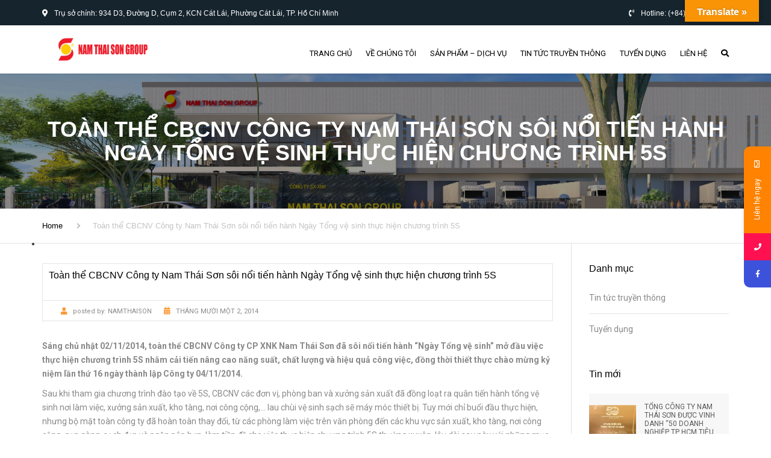

--- FILE ---
content_type: text/html; charset=UTF-8
request_url: https://namthaison.com.vn/toan-the-cbcnv-cong-ty-nam-thai-son-soi-noi-tien-hanh-ngay-tong-ve-sinh-thuc-hien-chuong-trinh-5s/
body_size: 25652
content:
<!DOCTYPE html>
<html lang="vi">
<head>
    <meta charset="UTF-8" />
    <meta name="viewport" content="width=device-width, initial-scale=1">
        <meta name="theme-color" content="#262626">
    
        <link rel="apple-touch-icon-precomposed" href="https://namthaison.com.vn/wp-content/uploads/2022/01/favicon.png">
    
    <link rel="profile" href="http://gmpg.org/xfn/11" />
    <link rel="pingback" href="https://namthaison.com.vn/xmlrpc.php" />
                    <link rel="shortcut icon" href="https://namthaison.com.vn/wp-content/uploads/2022/01/favicon.png" type="image/x-icon" />
            <title>Toàn thể CBCNV Công ty Nam Thái Sơn sôi nổi tiến hành Ngày Tổng vệ sinh thực hiện chương trình 5S &#8211; Nam Thai Son</title>
			<style>								
					form#stickyelements-form input::-moz-placeholder{
						color: #4F4F4F;
					} 
					form#stickyelements-form input::-ms-input-placeholder{
						color: #4F4F4F					} 
					form#stickyelements-form input::-webkit-input-placeholder{
						color: #4F4F4F					}
					form#stickyelements-form input::placeholder{
						color: #4F4F4F					}
					form#stickyelements-form textarea::placeholder {
						color: #4F4F4F					}
					form#stickyelements-form textarea::-moz-placeholder {
						color: #4F4F4F					}
			</style>	
			<meta name='robots' content='max-image-preview:large' />
<link rel='dns-prefetch' href='//translate.google.com' />
<link rel='dns-prefetch' href='//fonts.googleapis.com' />
<link rel='dns-prefetch' href='//use.fontawesome.com' />
<link rel="alternate" type="application/rss+xml" title="Dòng thông tin Nam Thai Son &raquo;" href="https://namthaison.com.vn/feed/" />
<link rel="alternate" type="application/rss+xml" title="Nam Thai Son &raquo; Dòng bình luận" href="https://namthaison.com.vn/comments/feed/" />
<link rel="alternate" type="application/rss+xml" title="Nam Thai Son &raquo; Toàn thể CBCNV Công ty Nam Thái Sơn sôi nổi tiến hành Ngày Tổng vệ sinh thực hiện chương trình 5S Dòng bình luận" href="https://namthaison.com.vn/toan-the-cbcnv-cong-ty-nam-thai-son-soi-noi-tien-hanh-ngay-tong-ve-sinh-thuc-hien-chuong-trinh-5s/feed/" />
<link rel="alternate" title="oNhúng (JSON)" type="application/json+oembed" href="https://namthaison.com.vn/wp-json/oembed/1.0/embed?url=https%3A%2F%2Fnamthaison.com.vn%2Ftoan-the-cbcnv-cong-ty-nam-thai-son-soi-noi-tien-hanh-ngay-tong-ve-sinh-thuc-hien-chuong-trinh-5s%2F" />
<link rel="alternate" title="oNhúng (XML)" type="text/xml+oembed" href="https://namthaison.com.vn/wp-json/oembed/1.0/embed?url=https%3A%2F%2Fnamthaison.com.vn%2Ftoan-the-cbcnv-cong-ty-nam-thai-son-soi-noi-tien-hanh-ngay-tong-ve-sinh-thuc-hien-chuong-trinh-5s%2F&#038;format=xml" />
<style id='wp-img-auto-sizes-contain-inline-css' type='text/css'>
img:is([sizes=auto i],[sizes^="auto," i]){contain-intrinsic-size:3000px 1500px}
/*# sourceURL=wp-img-auto-sizes-contain-inline-css */
</style>
<style id='wp-emoji-styles-inline-css' type='text/css'>

	img.wp-smiley, img.emoji {
		display: inline !important;
		border: none !important;
		box-shadow: none !important;
		height: 1em !important;
		width: 1em !important;
		margin: 0 0.07em !important;
		vertical-align: -0.1em !important;
		background: none !important;
		padding: 0 !important;
	}
/*# sourceURL=wp-emoji-styles-inline-css */
</style>
<link rel='stylesheet' id='wp-block-library-css' href='https://namthaison.com.vn/wp-includes/css/dist/block-library/style.min.css?ver=6.9' type='text/css' media='all' />
<style id='wp-block-image-inline-css' type='text/css'>
.wp-block-image>a,.wp-block-image>figure>a{display:inline-block}.wp-block-image img{box-sizing:border-box;height:auto;max-width:100%;vertical-align:bottom}@media not (prefers-reduced-motion){.wp-block-image img.hide{visibility:hidden}.wp-block-image img.show{animation:show-content-image .4s}}.wp-block-image[style*=border-radius] img,.wp-block-image[style*=border-radius]>a{border-radius:inherit}.wp-block-image.has-custom-border img{box-sizing:border-box}.wp-block-image.aligncenter{text-align:center}.wp-block-image.alignfull>a,.wp-block-image.alignwide>a{width:100%}.wp-block-image.alignfull img,.wp-block-image.alignwide img{height:auto;width:100%}.wp-block-image .aligncenter,.wp-block-image .alignleft,.wp-block-image .alignright,.wp-block-image.aligncenter,.wp-block-image.alignleft,.wp-block-image.alignright{display:table}.wp-block-image .aligncenter>figcaption,.wp-block-image .alignleft>figcaption,.wp-block-image .alignright>figcaption,.wp-block-image.aligncenter>figcaption,.wp-block-image.alignleft>figcaption,.wp-block-image.alignright>figcaption{caption-side:bottom;display:table-caption}.wp-block-image .alignleft{float:left;margin:.5em 1em .5em 0}.wp-block-image .alignright{float:right;margin:.5em 0 .5em 1em}.wp-block-image .aligncenter{margin-left:auto;margin-right:auto}.wp-block-image :where(figcaption){margin-bottom:1em;margin-top:.5em}.wp-block-image.is-style-circle-mask img{border-radius:9999px}@supports ((-webkit-mask-image:none) or (mask-image:none)) or (-webkit-mask-image:none){.wp-block-image.is-style-circle-mask img{border-radius:0;-webkit-mask-image:url('data:image/svg+xml;utf8,<svg viewBox="0 0 100 100" xmlns="http://www.w3.org/2000/svg"><circle cx="50" cy="50" r="50"/></svg>');mask-image:url('data:image/svg+xml;utf8,<svg viewBox="0 0 100 100" xmlns="http://www.w3.org/2000/svg"><circle cx="50" cy="50" r="50"/></svg>');mask-mode:alpha;-webkit-mask-position:center;mask-position:center;-webkit-mask-repeat:no-repeat;mask-repeat:no-repeat;-webkit-mask-size:contain;mask-size:contain}}:root :where(.wp-block-image.is-style-rounded img,.wp-block-image .is-style-rounded img){border-radius:9999px}.wp-block-image figure{margin:0}.wp-lightbox-container{display:flex;flex-direction:column;position:relative}.wp-lightbox-container img{cursor:zoom-in}.wp-lightbox-container img:hover+button{opacity:1}.wp-lightbox-container button{align-items:center;backdrop-filter:blur(16px) saturate(180%);background-color:#5a5a5a40;border:none;border-radius:4px;cursor:zoom-in;display:flex;height:20px;justify-content:center;opacity:0;padding:0;position:absolute;right:16px;text-align:center;top:16px;width:20px;z-index:100}@media not (prefers-reduced-motion){.wp-lightbox-container button{transition:opacity .2s ease}}.wp-lightbox-container button:focus-visible{outline:3px auto #5a5a5a40;outline:3px auto -webkit-focus-ring-color;outline-offset:3px}.wp-lightbox-container button:hover{cursor:pointer;opacity:1}.wp-lightbox-container button:focus{opacity:1}.wp-lightbox-container button:focus,.wp-lightbox-container button:hover,.wp-lightbox-container button:not(:hover):not(:active):not(.has-background){background-color:#5a5a5a40;border:none}.wp-lightbox-overlay{box-sizing:border-box;cursor:zoom-out;height:100vh;left:0;overflow:hidden;position:fixed;top:0;visibility:hidden;width:100%;z-index:100000}.wp-lightbox-overlay .close-button{align-items:center;cursor:pointer;display:flex;justify-content:center;min-height:40px;min-width:40px;padding:0;position:absolute;right:calc(env(safe-area-inset-right) + 16px);top:calc(env(safe-area-inset-top) + 16px);z-index:5000000}.wp-lightbox-overlay .close-button:focus,.wp-lightbox-overlay .close-button:hover,.wp-lightbox-overlay .close-button:not(:hover):not(:active):not(.has-background){background:none;border:none}.wp-lightbox-overlay .lightbox-image-container{height:var(--wp--lightbox-container-height);left:50%;overflow:hidden;position:absolute;top:50%;transform:translate(-50%,-50%);transform-origin:top left;width:var(--wp--lightbox-container-width);z-index:9999999999}.wp-lightbox-overlay .wp-block-image{align-items:center;box-sizing:border-box;display:flex;height:100%;justify-content:center;margin:0;position:relative;transform-origin:0 0;width:100%;z-index:3000000}.wp-lightbox-overlay .wp-block-image img{height:var(--wp--lightbox-image-height);min-height:var(--wp--lightbox-image-height);min-width:var(--wp--lightbox-image-width);width:var(--wp--lightbox-image-width)}.wp-lightbox-overlay .wp-block-image figcaption{display:none}.wp-lightbox-overlay button{background:none;border:none}.wp-lightbox-overlay .scrim{background-color:#fff;height:100%;opacity:.9;position:absolute;width:100%;z-index:2000000}.wp-lightbox-overlay.active{visibility:visible}@media not (prefers-reduced-motion){.wp-lightbox-overlay.active{animation:turn-on-visibility .25s both}.wp-lightbox-overlay.active img{animation:turn-on-visibility .35s both}.wp-lightbox-overlay.show-closing-animation:not(.active){animation:turn-off-visibility .35s both}.wp-lightbox-overlay.show-closing-animation:not(.active) img{animation:turn-off-visibility .25s both}.wp-lightbox-overlay.zoom.active{animation:none;opacity:1;visibility:visible}.wp-lightbox-overlay.zoom.active .lightbox-image-container{animation:lightbox-zoom-in .4s}.wp-lightbox-overlay.zoom.active .lightbox-image-container img{animation:none}.wp-lightbox-overlay.zoom.active .scrim{animation:turn-on-visibility .4s forwards}.wp-lightbox-overlay.zoom.show-closing-animation:not(.active){animation:none}.wp-lightbox-overlay.zoom.show-closing-animation:not(.active) .lightbox-image-container{animation:lightbox-zoom-out .4s}.wp-lightbox-overlay.zoom.show-closing-animation:not(.active) .lightbox-image-container img{animation:none}.wp-lightbox-overlay.zoom.show-closing-animation:not(.active) .scrim{animation:turn-off-visibility .4s forwards}}@keyframes show-content-image{0%{visibility:hidden}99%{visibility:hidden}to{visibility:visible}}@keyframes turn-on-visibility{0%{opacity:0}to{opacity:1}}@keyframes turn-off-visibility{0%{opacity:1;visibility:visible}99%{opacity:0;visibility:visible}to{opacity:0;visibility:hidden}}@keyframes lightbox-zoom-in{0%{transform:translate(calc((-100vw + var(--wp--lightbox-scrollbar-width))/2 + var(--wp--lightbox-initial-left-position)),calc(-50vh + var(--wp--lightbox-initial-top-position))) scale(var(--wp--lightbox-scale))}to{transform:translate(-50%,-50%) scale(1)}}@keyframes lightbox-zoom-out{0%{transform:translate(-50%,-50%) scale(1);visibility:visible}99%{visibility:visible}to{transform:translate(calc((-100vw + var(--wp--lightbox-scrollbar-width))/2 + var(--wp--lightbox-initial-left-position)),calc(-50vh + var(--wp--lightbox-initial-top-position))) scale(var(--wp--lightbox-scale));visibility:hidden}}
/*# sourceURL=https://namthaison.com.vn/wp-includes/blocks/image/style.min.css */
</style>
<style id='wp-block-image-theme-inline-css' type='text/css'>
:root :where(.wp-block-image figcaption){color:#555;font-size:13px;text-align:center}.is-dark-theme :root :where(.wp-block-image figcaption){color:#ffffffa6}.wp-block-image{margin:0 0 1em}
/*# sourceURL=https://namthaison.com.vn/wp-includes/blocks/image/theme.min.css */
</style>
<style id='wp-block-paragraph-inline-css' type='text/css'>
.is-small-text{font-size:.875em}.is-regular-text{font-size:1em}.is-large-text{font-size:2.25em}.is-larger-text{font-size:3em}.has-drop-cap:not(:focus):first-letter{float:left;font-size:8.4em;font-style:normal;font-weight:100;line-height:.68;margin:.05em .1em 0 0;text-transform:uppercase}body.rtl .has-drop-cap:not(:focus):first-letter{float:none;margin-left:.1em}p.has-drop-cap.has-background{overflow:hidden}:root :where(p.has-background){padding:1.25em 2.375em}:where(p.has-text-color:not(.has-link-color)) a{color:inherit}p.has-text-align-left[style*="writing-mode:vertical-lr"],p.has-text-align-right[style*="writing-mode:vertical-rl"]{rotate:180deg}
/*# sourceURL=https://namthaison.com.vn/wp-includes/blocks/paragraph/style.min.css */
</style>
<style id='global-styles-inline-css' type='text/css'>
:root{--wp--preset--aspect-ratio--square: 1;--wp--preset--aspect-ratio--4-3: 4/3;--wp--preset--aspect-ratio--3-4: 3/4;--wp--preset--aspect-ratio--3-2: 3/2;--wp--preset--aspect-ratio--2-3: 2/3;--wp--preset--aspect-ratio--16-9: 16/9;--wp--preset--aspect-ratio--9-16: 9/16;--wp--preset--color--black: #000000;--wp--preset--color--cyan-bluish-gray: #abb8c3;--wp--preset--color--white: #ffffff;--wp--preset--color--pale-pink: #f78da7;--wp--preset--color--vivid-red: #cf2e2e;--wp--preset--color--luminous-vivid-orange: #ff6900;--wp--preset--color--luminous-vivid-amber: #fcb900;--wp--preset--color--light-green-cyan: #7bdcb5;--wp--preset--color--vivid-green-cyan: #00d084;--wp--preset--color--pale-cyan-blue: #8ed1fc;--wp--preset--color--vivid-cyan-blue: #0693e3;--wp--preset--color--vivid-purple: #9b51e0;--wp--preset--color--blue: #3498db;--wp--preset--color--orange: #fc9732;--wp--preset--color--green: #89c218;--wp--preset--color--red: #e82a2a;--wp--preset--color--yellow: #f7c51e;--wp--preset--color--light: #ffffff;--wp--preset--color--dark: #242424;--wp--preset--gradient--vivid-cyan-blue-to-vivid-purple: linear-gradient(135deg,rgb(6,147,227) 0%,rgb(155,81,224) 100%);--wp--preset--gradient--light-green-cyan-to-vivid-green-cyan: linear-gradient(135deg,rgb(122,220,180) 0%,rgb(0,208,130) 100%);--wp--preset--gradient--luminous-vivid-amber-to-luminous-vivid-orange: linear-gradient(135deg,rgb(252,185,0) 0%,rgb(255,105,0) 100%);--wp--preset--gradient--luminous-vivid-orange-to-vivid-red: linear-gradient(135deg,rgb(255,105,0) 0%,rgb(207,46,46) 100%);--wp--preset--gradient--very-light-gray-to-cyan-bluish-gray: linear-gradient(135deg,rgb(238,238,238) 0%,rgb(169,184,195) 100%);--wp--preset--gradient--cool-to-warm-spectrum: linear-gradient(135deg,rgb(74,234,220) 0%,rgb(151,120,209) 20%,rgb(207,42,186) 40%,rgb(238,44,130) 60%,rgb(251,105,98) 80%,rgb(254,248,76) 100%);--wp--preset--gradient--blush-light-purple: linear-gradient(135deg,rgb(255,206,236) 0%,rgb(152,150,240) 100%);--wp--preset--gradient--blush-bordeaux: linear-gradient(135deg,rgb(254,205,165) 0%,rgb(254,45,45) 50%,rgb(107,0,62) 100%);--wp--preset--gradient--luminous-dusk: linear-gradient(135deg,rgb(255,203,112) 0%,rgb(199,81,192) 50%,rgb(65,88,208) 100%);--wp--preset--gradient--pale-ocean: linear-gradient(135deg,rgb(255,245,203) 0%,rgb(182,227,212) 50%,rgb(51,167,181) 100%);--wp--preset--gradient--electric-grass: linear-gradient(135deg,rgb(202,248,128) 0%,rgb(113,206,126) 100%);--wp--preset--gradient--midnight: linear-gradient(135deg,rgb(2,3,129) 0%,rgb(40,116,252) 100%);--wp--preset--font-size--small: 13px;--wp--preset--font-size--medium: 20px;--wp--preset--font-size--large: 36px;--wp--preset--font-size--x-large: 42px;--wp--preset--font-size--anps-h-1: 31px;--wp--preset--font-size--anps-h-2: 24px;--wp--preset--font-size--anps-h-3: 21px;--wp--preset--font-size--anps-h-4: 18px;--wp--preset--font-size--anps-h-5: 16px;--wp--preset--spacing--20: 0.44rem;--wp--preset--spacing--30: 0.67rem;--wp--preset--spacing--40: 1rem;--wp--preset--spacing--50: 1.5rem;--wp--preset--spacing--60: 2.25rem;--wp--preset--spacing--70: 3.38rem;--wp--preset--spacing--80: 5.06rem;--wp--preset--shadow--natural: 6px 6px 9px rgba(0, 0, 0, 0.2);--wp--preset--shadow--deep: 12px 12px 50px rgba(0, 0, 0, 0.4);--wp--preset--shadow--sharp: 6px 6px 0px rgba(0, 0, 0, 0.2);--wp--preset--shadow--outlined: 6px 6px 0px -3px rgb(255, 255, 255), 6px 6px rgb(0, 0, 0);--wp--preset--shadow--crisp: 6px 6px 0px rgb(0, 0, 0);}:where(.is-layout-flex){gap: 0.5em;}:where(.is-layout-grid){gap: 0.5em;}body .is-layout-flex{display: flex;}.is-layout-flex{flex-wrap: wrap;align-items: center;}.is-layout-flex > :is(*, div){margin: 0;}body .is-layout-grid{display: grid;}.is-layout-grid > :is(*, div){margin: 0;}:where(.wp-block-columns.is-layout-flex){gap: 2em;}:where(.wp-block-columns.is-layout-grid){gap: 2em;}:where(.wp-block-post-template.is-layout-flex){gap: 1.25em;}:where(.wp-block-post-template.is-layout-grid){gap: 1.25em;}.has-black-color{color: var(--wp--preset--color--black) !important;}.has-cyan-bluish-gray-color{color: var(--wp--preset--color--cyan-bluish-gray) !important;}.has-white-color{color: var(--wp--preset--color--white) !important;}.has-pale-pink-color{color: var(--wp--preset--color--pale-pink) !important;}.has-vivid-red-color{color: var(--wp--preset--color--vivid-red) !important;}.has-luminous-vivid-orange-color{color: var(--wp--preset--color--luminous-vivid-orange) !important;}.has-luminous-vivid-amber-color{color: var(--wp--preset--color--luminous-vivid-amber) !important;}.has-light-green-cyan-color{color: var(--wp--preset--color--light-green-cyan) !important;}.has-vivid-green-cyan-color{color: var(--wp--preset--color--vivid-green-cyan) !important;}.has-pale-cyan-blue-color{color: var(--wp--preset--color--pale-cyan-blue) !important;}.has-vivid-cyan-blue-color{color: var(--wp--preset--color--vivid-cyan-blue) !important;}.has-vivid-purple-color{color: var(--wp--preset--color--vivid-purple) !important;}.has-black-background-color{background-color: var(--wp--preset--color--black) !important;}.has-cyan-bluish-gray-background-color{background-color: var(--wp--preset--color--cyan-bluish-gray) !important;}.has-white-background-color{background-color: var(--wp--preset--color--white) !important;}.has-pale-pink-background-color{background-color: var(--wp--preset--color--pale-pink) !important;}.has-vivid-red-background-color{background-color: var(--wp--preset--color--vivid-red) !important;}.has-luminous-vivid-orange-background-color{background-color: var(--wp--preset--color--luminous-vivid-orange) !important;}.has-luminous-vivid-amber-background-color{background-color: var(--wp--preset--color--luminous-vivid-amber) !important;}.has-light-green-cyan-background-color{background-color: var(--wp--preset--color--light-green-cyan) !important;}.has-vivid-green-cyan-background-color{background-color: var(--wp--preset--color--vivid-green-cyan) !important;}.has-pale-cyan-blue-background-color{background-color: var(--wp--preset--color--pale-cyan-blue) !important;}.has-vivid-cyan-blue-background-color{background-color: var(--wp--preset--color--vivid-cyan-blue) !important;}.has-vivid-purple-background-color{background-color: var(--wp--preset--color--vivid-purple) !important;}.has-black-border-color{border-color: var(--wp--preset--color--black) !important;}.has-cyan-bluish-gray-border-color{border-color: var(--wp--preset--color--cyan-bluish-gray) !important;}.has-white-border-color{border-color: var(--wp--preset--color--white) !important;}.has-pale-pink-border-color{border-color: var(--wp--preset--color--pale-pink) !important;}.has-vivid-red-border-color{border-color: var(--wp--preset--color--vivid-red) !important;}.has-luminous-vivid-orange-border-color{border-color: var(--wp--preset--color--luminous-vivid-orange) !important;}.has-luminous-vivid-amber-border-color{border-color: var(--wp--preset--color--luminous-vivid-amber) !important;}.has-light-green-cyan-border-color{border-color: var(--wp--preset--color--light-green-cyan) !important;}.has-vivid-green-cyan-border-color{border-color: var(--wp--preset--color--vivid-green-cyan) !important;}.has-pale-cyan-blue-border-color{border-color: var(--wp--preset--color--pale-cyan-blue) !important;}.has-vivid-cyan-blue-border-color{border-color: var(--wp--preset--color--vivid-cyan-blue) !important;}.has-vivid-purple-border-color{border-color: var(--wp--preset--color--vivid-purple) !important;}.has-vivid-cyan-blue-to-vivid-purple-gradient-background{background: var(--wp--preset--gradient--vivid-cyan-blue-to-vivid-purple) !important;}.has-light-green-cyan-to-vivid-green-cyan-gradient-background{background: var(--wp--preset--gradient--light-green-cyan-to-vivid-green-cyan) !important;}.has-luminous-vivid-amber-to-luminous-vivid-orange-gradient-background{background: var(--wp--preset--gradient--luminous-vivid-amber-to-luminous-vivid-orange) !important;}.has-luminous-vivid-orange-to-vivid-red-gradient-background{background: var(--wp--preset--gradient--luminous-vivid-orange-to-vivid-red) !important;}.has-very-light-gray-to-cyan-bluish-gray-gradient-background{background: var(--wp--preset--gradient--very-light-gray-to-cyan-bluish-gray) !important;}.has-cool-to-warm-spectrum-gradient-background{background: var(--wp--preset--gradient--cool-to-warm-spectrum) !important;}.has-blush-light-purple-gradient-background{background: var(--wp--preset--gradient--blush-light-purple) !important;}.has-blush-bordeaux-gradient-background{background: var(--wp--preset--gradient--blush-bordeaux) !important;}.has-luminous-dusk-gradient-background{background: var(--wp--preset--gradient--luminous-dusk) !important;}.has-pale-ocean-gradient-background{background: var(--wp--preset--gradient--pale-ocean) !important;}.has-electric-grass-gradient-background{background: var(--wp--preset--gradient--electric-grass) !important;}.has-midnight-gradient-background{background: var(--wp--preset--gradient--midnight) !important;}.has-small-font-size{font-size: var(--wp--preset--font-size--small) !important;}.has-medium-font-size{font-size: var(--wp--preset--font-size--medium) !important;}.has-large-font-size{font-size: var(--wp--preset--font-size--large) !important;}.has-x-large-font-size{font-size: var(--wp--preset--font-size--x-large) !important;}
/*# sourceURL=global-styles-inline-css */
</style>

<style id='classic-theme-styles-inline-css' type='text/css'>
/*! This file is auto-generated */
.wp-block-button__link{color:#fff;background-color:#32373c;border-radius:9999px;box-shadow:none;text-decoration:none;padding:calc(.667em + 2px) calc(1.333em + 2px);font-size:1.125em}.wp-block-file__button{background:#32373c;color:#fff;text-decoration:none}
/*# sourceURL=/wp-includes/css/classic-themes.min.css */
</style>
<link rel='stylesheet' id='contact-form-7-css' href='https://namthaison.com.vn/wp-content/plugins/contact-form-7/includes/css/styles.css?ver=5.5.6' type='text/css' media='all' />
<link rel='stylesheet' id='google-language-translator-css' href='https://namthaison.com.vn/wp-content/plugins/google-language-translator/css/style.css?ver=6.0.19' type='text/css' media='' />
<link rel='stylesheet' id='glt-toolbar-styles-css' href='https://namthaison.com.vn/wp-content/plugins/google-language-translator/css/toolbar.css?ver=6.0.19' type='text/css' media='' />
<link rel='stylesheet' id='wpsm_team_b-font-awesome-front-css' href='https://namthaison.com.vn/wp-content/plugins/team-builder/assets/css/font-awesome/css/font-awesome.min.css?ver=6.9' type='text/css' media='all' />
<link rel='stylesheet' id='wpsm_team_b_bootstrap-front-css' href='https://namthaison.com.vn/wp-content/plugins/team-builder/assets/css/bootstrap-front.css?ver=6.9' type='text/css' media='all' />
<link rel='stylesheet' id='wpsm_team_b_team-css' href='https://namthaison.com.vn/wp-content/plugins/team-builder/assets/css/team.css?ver=6.9' type='text/css' media='all' />
<link rel='stylesheet' id='wpsm_team_b_owl_carousel_min_css-css' href='https://namthaison.com.vn/wp-content/plugins/team-builder/assets/css/owl.carousel.min.css?ver=6.9' type='text/css' media='all' />
<style id='woocommerce-inline-inline-css' type='text/css'>
.woocommerce form .form-row .required { visibility: visible; }
/*# sourceURL=woocommerce-inline-inline-css */
</style>
<link rel='stylesheet' id='industrial-style-css' href='https://namthaison.com.vn/wp-content/themes/industrial/style.css?ver=6.9' type='text/css' media='all' />
<link rel='stylesheet' id='industrial-child-style-css' href='https://namthaison.com.vn/wp-content/themes/industrial-child/style.css?ver=1.6.2' type='text/css' media='all' />
<link rel='stylesheet' id='font-awesome-css' href='https://namthaison.com.vn/wp-content/plugins/elementor/assets/lib/font-awesome/css/font-awesome.min.css?ver=4.7.0' type='text/css' media='all' />
<link rel='stylesheet' id='owl-css-css' href='https://namthaison.com.vn/wp-content/themes/industrial/js/owlcarousel/assets/owl.carousel.css?ver=6.9' type='text/css' media='all' />
<link rel='stylesheet' id='bootstrap-css' href='https://namthaison.com.vn/wp-content/themes/industrial/css/bootstrap.css?ver=6.9' type='text/css' media='all' />
<link rel='stylesheet' id='pikaday-css' href='https://namthaison.com.vn/wp-content/themes/industrial/css/pikaday.css?ver=6.9' type='text/css' media='all' />
<link rel='stylesheet' id='anps_core-css' href='https://namthaison.com.vn/wp-content/themes/industrial/css/core.css?ver=6.9' type='text/css' media='all' />
<link rel='stylesheet' id='anps_components-css' href='https://namthaison.com.vn/wp-content/themes/industrial/css/components.css?ver=6.9' type='text/css' media='all' />
<link rel='stylesheet' id='anps_buttons-css' href='https://namthaison.com.vn/wp-content/themes/industrial/css/components/button.css?ver=6.9' type='text/css' media='all' />
<link rel='stylesheet' id='swipebox-css' href='https://namthaison.com.vn/wp-content/themes/industrial/css/swipebox.css?ver=6.9' type='text/css' media='all' />
<link rel='stylesheet' id='google_fonts-css' href='https://fonts.googleapis.com/css2?display=swap&#038;family=Roboto:ital,wght@0,300;0,400;0,500;0,600;0,700;1,400' type='text/css' media='all' />
<link rel='stylesheet' id='theme_main_style-css' href='https://namthaison.com.vn/wp-content/themes/industrial-child/style.css?ver=6.9' type='text/css' media='all' />
<link rel='stylesheet' id='theme_wordpress_style-css' href='https://namthaison.com.vn/wp-content/themes/industrial/css/wordpress.css?ver=6.9' type='text/css' media='all' />
<style id='theme_wordpress_style-inline-css' type='text/css'>
.logo .logo-wrap { font-family: Arial,Helvetica,sans-serif; } .featured-title, .quantity .quantity-field, .cart_totals th, .rev_slider, h1, h2, h3, h4, h5, h6, .h5, .title.h5, table.table > tbody th, table.table > thead th, table.table > tfoot th, .search-notice-label, .nav-tabs a, .filter-dark button, .filter:not(.filter-dark) button, .orderform .quantity-field, .product-top-meta, .price, .onsale, .page-header .page-title, *:not(.widget) > .download, .btn, .button, .contact-number, .site-footer .widget_recent_entries a, .timeline-year, .font1 { font-family: Arial,Helvetica,sans-serif; } .top-bar-style-0, .top-bar-style-1, .site-header .contact-info, .breadcrumb, .site-navigation .contact-info { font-family: Arial,Helvetica,sans-serif; } .btn.btn-xs, body, .alert, div.wpcf7-mail-sent-ng, div.wpcf7-validation-errors, .search-result-title, .contact-form .form-group label, .contact-form .form-group .wpcf7-not-valid-tip, .wpcf7 .form-group label, .wpcf7 .form-group .wpcf7-not-valid-tip, .heading-subtitle, .top-bar-style-2, .large-above-menu.style-2 .widget_anpstext { font-family: Roboto; } nav.site-navigation ul li a, .menu-button, .megamenu-title { font-family: Roboto; } @media (max-width: 1199px) { .site-navigation .main-menu li a { font-family: Roboto; } } body, .panel-title, .site-main .wp-caption p.wp-caption-text, .mini-cart-link i, .anps_menu_widget .menu a:before, .vc_gitem_row .vc_gitem-col.anps-grid .post-desc, .vc_gitem_row .vc_gitem-col.anps-grid-mansonry .post-desc, .alert, div.wpcf7-mail-sent-ng, div.wpcf7-validation-errors, .contact-form .form-group label, .contact-form .form-group .wpcf7-not-valid-tip, .wpcf7 .form-group label, .wpcf7 .form-group .wpcf7-not-valid-tip, .projects-item .project-title, .product_meta, .btn.btn-wide, .btn.btn-lg, .breadcrumb li:before { font-size: 14px; } h1, .h1 { font-size: 32px; } h2, .h2 { font-size: 28px; } h3, .h3 { font-size: 24px; } h4, .h4 { font-size: 21px; } h5, .h5 { font-size: 16px; } nav.site-navigation, nav.site-navigation ul li a { font-size: 13px; } @media (min-width: 1200px) { nav.site-navigation ul li > ul.sub-menu a, header.site-header nav.site-navigation .main-menu .megamenu { font-size: 12px; } } .top-bar { font-size: 12px; } .site-footer { font-size: 14px; } .copyright-footer { font-size: 13px; } @media (min-width: 1000px) { .page-header .page-title { font-size: 36px; } .single .page-header .page-title { font-size: 36px; } } .select2-container .select2-choice, .select2-container .select2-choice > .select2-chosen, .select2-results li, .widget_rss .widget-title:hover, .widget_rss .widget-title:focus, .sidebar a, body, .ghost-nav-wrap.site-navigation ul.social > li a:not(:hover), .ghost-nav-wrap.site-navigation .widget, #lang_sel a.lang_sel_sel, .search-notice-field, .product_meta .posted_in a, .product_meta > span > span, .price del, .post-meta li a, .social.social-transparent-border a, .social.social-border a, .top-bar .social a, .site-main .social.social-minimal a:hover, .site-main .social.social-minimal a:focus, .info-table-content strong, .site-footer .download-icon, .mini-cart-list .empty, .mini-cart-content, ol.list span, .product_list_widget del, .product_list_widget del .amount { color: #898989; } aside .widget_shopping_cart_content .buttons a, .site-footer .widget_shopping_cart_content .buttons a, .demo_store_wrapper, .mini-cart-content .buttons a, .mini-cart-link, .widget_calendar caption, .widget_calendar table a, .woocommerce-MyAccount-navigation .is-active > a, .bg-primary, mark, .onsale, .nav-links > *:not(.dots):hover, .nav-links > *:not(.dots):focus, .nav-links > *:not(.dots).current, ul.page-numbers > li > *:hover, ul.page-numbers > li > *:focus, ul.page-numbers > li > *.current, .social a, .sidebar .download a, .panel-heading a, aside .widget_price_filter .price_slider_amount button.button, .site-footer .widget_price_filter .price_slider_amount button.button, aside .widget_price_filter .ui-slider .ui-slider-range, .site-footer .widget_price_filter .ui-slider .ui-slider-range, article.post.sticky:before, aside.sidebar .widget_nav_menu .current-menu-item > a, table.table > tbody.bg-primary tr, table.table > tbody tr.bg-primary, table.table > thead.bg-primary tr, table.table > thead tr.bg-primary, table.table > tfoot.bg-primary tr, table.table > tfoot tr.bg-primary, .pika-prev, .pika-next, .owl-nav button, .featured-has-icon .featured-title:before, .tnp-widget .tnp-submit, .timeline-item:before, .subscribe .tnp-button, .woocommerce-product-gallery__trigger, .woocommerce .flex-control-thumbs.owl-carousel .owl-prev, .woocommerce .flex-control-thumbs.owl-carousel .owl-next, .cart_totals .shipping label::after, .wc_payment_methods label::after { background-color: #fc9732; } mark:not(.has-background) { color: #fff !important; background-color: #fc9732 !important; } .featured-header, .panel-heading a { border-bottom-color: #fc9732; } ::selection { background-color: #fc9732; } aside .widget_price_filter .price_slider_amount .from, aside .widget_price_filter .price_slider_amount .to, .site-footer .widget_price_filter .price_slider_amount .from, .site-footer .widget_price_filter .price_slider_amount .to, .mini-cart-content .total .amount, .widget_calendar #today, .widget_rss ul .rsswidget, .site-footer a:not(.btn):hover, .site-footer a:not(.btn):focus, b, a, .ghost-nav-wrap.site-navigation ul.social > li a:hover, .site-header.vertical .social li a:hover, .site-header.vertical .contact-info li a:hover, .site-header.classic .above-nav-bar .contact-info li a:hover, .site-header.transparent .contact-info li a:hover, .ghost-nav-wrap.site-navigation .contact-info li a:hover, header a:focus, nav.site-navigation ul li a:hover, nav.site-navigation ul li a:focus, nav.site-navigation ul li a:active, .counter-wrap .title, .vc_gitem_row .vc_gitem-col.anps-grid .vc_gitem-post-data-source-post_date > div:before, .vc_gitem_row .vc_gitem-col.anps-grid-mansonry .vc_gitem-post-data-source-post_date > div:before, ul.testimonial-wrap .rating, .nav-tabs a:hover, .nav-tabs a:focus, .projects-item .project-title, .filter-dark button.selected, .filter:not(.filter-dark) button:focus, .filter:not(.filter-dark) button.selected, .product_meta .posted_in a:hover, .product_meta .posted_in a:focus, .price, .post-info td a:hover, .post-info td a:focus, .post-meta i, .stars a:hover, .stars a:focus, .stars, .star-rating, .site-header.transparent .social.social-transparent-border a:hover, .site-header.transparent .social.social-transparent-border a:focus, .social.social-transparent-border a:hover, .social.social-transparent-border a:focus, .social.social-border a:hover, .social.social-border a:focus, .top-bar .social a:hover, .top-bar .social a:focus, .list li:before, .info-table-icon, .icon-media, .site-footer .download a:hover, .site-footer .download a:focus, header.site-header.classic nav.site-navigation .above-nav-bar .contact-info li a:hover, .top-bar .contact-info a:hover, .comment-date i, [itemprop="datePublished"]:before, .breadcrumb a:hover, .breadcrumb a:focus, .panel-heading a.collapsed:hover, .panel-heading a.collapsed:focus, ol.list, .product_list_widget .amount, .product_list_widget ins, ul.testimonial-wrap .user-data .name-user, .site-footer .anps_menu_widget .menu .current-menu-item > a, .site-footer .widget_nav_menu li.current_page_item > a, .site-footer .widget_nav_menu li.current-menu-item > a, .wpcf7-form-control-wrap[class*="date-"]:after, .copyright-footer a, .contact-info i, .featured-has-icon.simple-style .featured-title i, a.featured-lightbox-link, .jobtitle, .site-footer .widget_recent_entries .post-date:before, .site-footer .social.social-minimal a:hover, .site-footer .social.social-minimal a:focus, .timeline-year, .heading-middle span:before, .heading-left span:before, .anps-info-it-wrap, .anps-info-icons-wrap, .testimonials-style-3 .testimonials-wrap .name-user, .testimonials-style-3 .testimonials-wrap .content p::before, .sidebar .anps_menu_widget .menu .current-menu-item > a:after, .sidebar .anps_menu_widget .menu .current-menu-item > a { color: #fc9732; } @media (min-width: 768px) { .featured-has-icon:hover .featured-title i, .featured-has-icon:focus .featured-title i { color: #fc9732; } } a.featured-lightbox-link svg { fill: #fc9732; } nav.site-navigation .current-menu-item > a, .important, .megamenu-title { color: #fc9732!important; } .gallery-fs .owl-item a:hover:after, .gallery-fs .owl-item a:focus:after, .gallery-fs .owl-item a.selected:after, blockquote:not([class]) p, .blockquote-style-1 p, .blockquote-style-2 p, .featured-content, .post-minimal-wrap { border-color: #fc9732; } @media(min-width: 1200px) { .site-header.vertical .above-nav-bar > ul.contact-info > li a:hover, .site-header.vertical .above-nav-bar > ul.contact-info > li a:focus, .site-header.vertical .above-nav-bar > ul.social li a:hover i, .site-header.vertical .main-menu > li:not(.mini-cart):hover > a, .site-header.vertical .main-menu > li:not(.mini-cart).current-menu-item > a, header.site-header nav.site-navigation .main-menu .megamenu ul li a:hover, header.site-header nav.site-navigation .main-menu .megamenu ul li a:focus { color: #fc9732; } .site-header.full-width:not(.above-nav-style-2) .mini-cart .mini-cart-link, .site-header.full-width:not(.above-nav-style-2) .mini-cart-link { color: #fc9732 !important; } header.site-header.classic nav.site-navigation ul li a:hover, header.site-header.classic nav.site-navigation ul li a:focus { border-color: #fc9732; } nav.site-navigation ul li > ul.sub-menu a:hover { background-color: #fc9732; color: #fff; } .menu-button { background-color: #fc9732; } } @media(max-width: 1199px) { .site-navigation .main-menu li a:hover, .site-navigation .main-menu li a:active, .site-navigation .main-menu li a:focus, .site-navigation .main-menu li.current-menu-item > a, .site-navigation .mobile-showchildren:hover, .site-navigation .mobile-showchildren:active { color: #fc9732; } } .large-above-menu.style-2 .important { color: #4e4e4e!important; } @media(min-width: 1200px) { } aside .widget_shopping_cart_content .buttons a:hover, aside .widget_shopping_cart_content .buttons a:focus, .site-footer .widget_shopping_cart_content .buttons a:hover, .site-footer .widget_shopping_cart_content .buttons a:focus, .mini-cart-content .buttons a:hover, .mini-cart-content .buttons a:focus, .mini-cart-link:hover, .mini-cart-link:focus, .full-width:not(.above-nav-style-2) .mini-cart-link:hover, .full-width:not(.above-nav-style-2) .mini-cart-link:focus, .widget_calendar .wp-calendar-table a:hover, .widget_calendar .wp-calendar-table a:focus, .social a:hover, .social a:focus, .sidebar .download a:hover, .sidebar .download a:focus, .site-footer .widget_price_filter .price_slider_amount button.button:hover, .site-footer .widget_price_filter .price_slider_amount button.button:focus, .owl-nav button:hover, .owl-nav button:focus, .woocommerce-product-gallery__trigger:hover, .woocommerce-product-gallery__trigger:focus { background-color: #f27a03; } .sidebar a:hover, .sidebar a:focus, a:hover, a:focus, .post-meta li a:hover, .post-meta li a:focus, .site-header.classic .above-nav-bar ul.social > li > a:hover, .site-header .above-nav-bar ul.social > li > a:hover, .site-header .menu-search-toggle:hover, .site-header .menu-search-toggle:focus, .copyright-footer a:hover, .copyright-footer a:focus, .scroll-top:hover, .scroll-top:focus { color: #f27a03; } @media (min-width: 1200px) { header.site-header.classic .site-navigation .main-menu > li > a:hover, header.site-header.classic .site-navigation .main-menu > li > a:focus { color: #f27a03; } } .form-group input:not([type="submit"]):hover, .form-group input:not([type="submit"]):focus, .form-group textarea:hover, .form-group textarea:focus, .wpcf7 input:not([type="submit"]):hover, .wpcf7 input:not([type="submit"]):focus, .wpcf7 textarea:hover, .wpcf7 textarea:focus, input, .input-text:hover, .input-text:focus { outline-color: #f27a03; } .scrollup a:hover { border-color: #f27a03; } .transparent .burger { color: #000000; } @media(min-width: 1200px) { header.site-header.classic .site-navigation .main-menu > li > a, header.site-header.transparent .site-navigation .main-menu > li > a, header.site-header.vertical .site-navigation .main-menu > li > a, .menu-search-toggle, .transparent .menu-search-toggle, .site-header.full-width .site-navigation .main-menu > li > a, .site-header.full-width .menu-search-toggle, .site-header.transparent .contact-info li, .ghost-nav-wrap.site-navigation .contact-info li, .site-header.transparent .contact-info li *, .ghost-nav-wrap.site-navigation .contact-info li *, .menu-notice { color: #000000; } .site-header.classic.sticky .site-navigation .main-menu > li > a, header.site-header.transparent.sticky .site-navigation .main-menu > li > a, .sticky .site-navigation a, .sticky .menu-search-toggle, .site-header.transparent.sticky .contact-info li, .ghost-nav-wrap.site-navigation .contact-info li, .site-header.transparent.sticky .contact-info li *, .ghost-nav-wrap.site-navigation .contact-info li * { color: #000000; } header.site-header.classic .site-navigation .main-menu > li > a:hover, header.site-header.classic .site-navigation .main-menu > li > a:focus, header.site-header.vertical .site-navigation .main-menu > li > a:hover, header.site-header.vertical .site-navigation .main-menu > li > a:focus, header.site-header.transparent .site-navigation .main-menu > li > a:hover, header.site-header.transparent .site-navigation .main-menu > li > a:focus, .site-header.full-width .site-navigation .main-menu > li > a:hover, .site-header.full-width .site-navigation .main-menu > li > a:focus, header.site-header .menu-search-toggle:hover, header.site-header .menu-search-toggle:focus, .site-header.full-width .menu-search-toggle:hover, .site-header.full-width .menu-search-toggle:focus { color: #f27a03; } .site-header.full-width .site-navigation { background-color: #ffffff; } header.site-header.classic, header.site-header.vertical { background-color: #ffffff; } .full-width.logo-background .logo { color: #fc9732; } header.site-header nav.site-navigation .main-menu ul .menu-item > a:hover, header.site-header nav.site-navigation .main-menu ul .menu-item > a:focus { color: #ffffff; } } .menu-button, .menu-button:hover, .menu-button:focus { color: #ffffff; } .menu-button:hover, .menu-button:focus { background-color: #f27a03; } .featured-title, .woocommerce form label, .mini-cart-content .total, .quantity .minus:hover, .quantity .minus:focus, .quantity .plus:hover, .quantity .plus:focus, .cart_totals th, .cart_totals .order-total, .widget_rss ul .rss-date, .widget_rss ul cite, h1, h2, h3, h4, h5, h6, .h5, .title.h5, em, .dropcap, table.table > tbody th, table.table > thead th, table.table > tfoot th, .sidebar .working-hours td, .orderform .minus:hover, .orderform .minus:focus, .orderform .plus:hover, .orderform .plus:focus, .product-top-meta .price, .post-info th, .post-author-title strong, .site-main .social.social-minimal a, .info-table-content, .comment-author, [itemprop="author"], .breadcrumb a, aside .mini-cart-list + p.total > strong, .site-footer .mini-cart-list + p.total > strong, .mini-cart-list .remove { color: #000000; } .mini_cart_item_title { color: #000000!important; } .top-bar { color: #616161; } .top-bar { background-color: #ebebeb; } .site-footer { color: #7f7f7f; } .site-footer { background-color: #171717; } .site-footer .widget-title, .site-footer-default .working-hours, .site-footer .widget_calendar table, .site-footer .widget_calendar table td, .site-footer .widget_calendar table th, .site-footer .searchform input[type="text"], .site-footer .searchform #searchsubmit, .site-footer .woocommerce-product-search input.search-field, .site-footer .woocommerce-product-search input[type="submit"], .site-footer .download a, .copyright-footer, .site-footer .widget_categories li, .site-footer .widget_recent_entries li, .site-footer .widget_recent_comments li, .site-footer .widget_archive li, .site-footer .widget_product_categories li, .site-footer .widget_layered_nav li, .site-footer .widget_meta li, .site-footer .widget_pages li, .site-footer .woocommerce-MyAccount-navigation li a, .site-footer .widget_nav_menu li a, .site-footer-modern .contact-info li, .site-footer-modern .working-hours td, .site-footer-modern .working-hours th { border-color: #2e2e2e; } .site-footer .widget_calendar th:after, .site-footer .download i:after, .site-footer .widget_pages a:after { background-color: #2e2e2e; } .site-footer .widget-title, .site-footer .widget_recent_entries a, .site-footer .social.social-minimal a, .site-footer-modern .working-hours td { color: #ffffff; } .site-footer-modern .working-hours .important { color: #ffffff!important; } .copyright-footer { background-color: #171717; } .copyright-footer { color: #9C9C9C; } .page-header { background-color: #f8f9f9; } .page-header .page-title { color: #4e4e4e; } nav.site-navigation ul li > ul.sub-menu { background-color: #ffffff; } @media(min-width: 1200px) { header.site-header nav.site-navigation .main-menu .megamenu { background-color: #ffffff; } } header.site-header.classic nav.site-navigation ul li a, header.site-header.transparent nav.site-navigation ul li a, nav.site-navigation ul li > ul.sub-menu a { color: #8c8c8c; } header.site-header nav.site-navigation .main-menu .megamenu ul li:not(:last-of-type), nav.site-navigation ul li > ul.sub-menu li:not(:last-child) { border-color: #ffffff; } .widget_calendar caption, .widget_calendar .wp-calendar-table a, .widget_calendar .wp-calendar-table a:hover, .sidebar .download a { color: #ffffff; } .social:not(.social-minimal) a, .social:not(.social-minimal) a:hover, .social:not(.social-minimal) a:focus, .mini-cart-link, .mini-cart-content .buttons a, .site-header.full-width .mini-cart .mini-cart-link:hover, .site-header.full-width .mini-cart-link:focus, aside .widget_shopping_cart_content .buttons a, .site-footer .widget_shopping_cart_content .buttons a { color: #ffffff!important; } .mini-cart-number { color: #69cd72; } .mini-cart-number { background-color: #7d3f00; } .anps-imprtn { background-color: #32853a; } .site-footer .working-hours th.important { color: #f27a03!important; } .btn, .button { background-color: #fc9732; } .btn, .button { color: #ffffff; } .btn:hover, .btn:focus, .button:hover, .button:focus, aside .widget_price_filter .price_slider_amount button.button:hover, aside .widget_price_filter .price_slider_amount button.button:focus, .site-footer .widget_price_filter .price_slider_amount button.button:hover, .site-footer .widget_price_filter .price_slider_amount button.button:focus { background-color: #f27a03; color: #ffffff; } .btn.btn-gradient { background-color: #fc9732; color: #ffffff; } .btn.btn-gradient:hover, .btn.btn-gradient:focus { background-color: #242424; color: #ffffff; } .btn.btn-dark { background-color: #ffffff; color: #242424; } .btn.btn-dark:hover, .btn.btn-dark:focus { background-color: #242424; color: #fff; } .btn.btn-light { background-color: #242424; color: #ffffff; } .btn.btn-light:hover, .btn.btn-light:focus { background-color: #f27a03; color: #ffffff; } .btn.btn-minimal { color: #000000; } .btn.btn-minimal:hover, .btn.btn-minimal:focus { color: #f27a03; } .heading-left.divider-sm span:before, .heading-middle.divider-sm span:before, .heading-middle span:before, .heading-left span:before, .title:after, .widgettitle:after, .site-footer .widget-title:after, .divider-modern:not(.heading-content) span:after { background-color: #ffffff; } @media (min-width: 1200px) { header.classic:not(.sticky) .header-wrap { min-height: 80px; } header.classic:not(.center) .header-wrap .logo + * { margin-top: 17.5px; } header.classic.center .header-wrap .logo { margin-top: 2.5px; } }
/*# sourceURL=theme_wordpress_style-inline-css */
</style>
<link rel='stylesheet' id='custom-css' href='https://namthaison.com.vn/wp-content/themes/industrial/custom.css?ver=6.9' type='text/css' media='all' />
<link rel='stylesheet' id='font-awesome-official-css' href='https://use.fontawesome.com/releases/v5.15.4/css/all.css' type='text/css' media='all' integrity="sha384-DyZ88mC6Up2uqS4h/KRgHuoeGwBcD4Ng9SiP4dIRy0EXTlnuz47vAwmeGwVChigm" crossorigin="anonymous" />
<link rel='stylesheet' id='slick-css' href='https://namthaison.com.vn/wp-content/plugins/woo-product-gallery-slider/assets/css/slick.css?ver=2.2' type='text/css' media='all' />
<link rel='stylesheet' id='slick-theme-css' href='https://namthaison.com.vn/wp-content/plugins/woo-product-gallery-slider/assets/css/slick-theme.css?ver=2.2' type='text/css' media='all' />
<link rel='stylesheet' id='fancybox-css' href='https://namthaison.com.vn/wp-content/plugins/woo-product-gallery-slider/assets/css/jquery.fancybox.min.css?ver=2.2' type='text/css' media='all' />
<style id='fancybox-inline-css' type='text/css'>
.wpgs-for .slick-slide{cursor:pointer;}
/*# sourceURL=fancybox-inline-css */
</style>
<link rel='stylesheet' id='flaticon-wpgs-css' href='https://namthaison.com.vn/wp-content/plugins/woo-product-gallery-slider/assets/css/font/flaticon.css?ver=2.2' type='text/css' media='all' />
<link rel='stylesheet' id='mystickyelements-google-fonts-css' href='https://fonts.googleapis.com/css?family=Roboto%3A400%2C500%2C600%2C700&#038;ver=6.9' type='text/css' media='all' />
<link rel='stylesheet' id='font-awesome-css-css' href='https://namthaison.com.vn/wp-content/plugins/mystickyelements/css/font-awesome.min.css?ver=2.0.4' type='text/css' media='all' />
<link rel='stylesheet' id='mystickyelements-front-css-css' href='https://namthaison.com.vn/wp-content/plugins/mystickyelements/css/mystickyelements-front.min.css?ver=2.0.4' type='text/css' media='all' />
<style id='mystickyelements-front-css-inline-css' type='text/css'>
.mystickyelements-fixed,
									.mystickyelements-fixed ul,
									form#stickyelements-form select,
									form#stickyelements-form input,
									form#stickyelements-form textarea,
									.element-contact-form h3 {
										font-family: Roboto;
									}.mystickyelements-contact-form[dir="rtl"],
									.mystickyelements-contact-form[dir="rtl"] .element-contact-form h3,
									.mystickyelements-contact-form[dir="rtl"] form#stickyelements-form input,
									.mystickyelements-contact-form[dir="rtl"] form#stickyelements-form textarea,
									.mystickyelements-fixed[dir="rtl"] .mystickyelements-social-icon,
									.mystickyelements-fixed[dir="rtl"] .mystickyelements-social-text,
									html[dir="rtl"] .mystickyelements-contact-form,
									html[dir="rtl"] .mystickyelements-contact-form .element-contact-form h3,
									html[dir="rtl"] .mystickyelements-contact-form form#stickyelements-form input,
									html[dir="rtl"] .mystickyelements-contact-form form#stickyelements-form textarea,
									html[dir="rtl"] .mystickyelements-fixed .mystickyelements-social-icon,
									html[dir="rtl"] .mystickyelements-fixed .mystickyelements-social-text {
										font-family: Roboto;
									}
/*# sourceURL=mystickyelements-front-css-inline-css */
</style>
<link rel='stylesheet' id='font-awesome-official-v4shim-css' href='https://use.fontawesome.com/releases/v5.15.4/css/v4-shims.css' type='text/css' media='all' integrity="sha384-Vq76wejb3QJM4nDatBa5rUOve+9gkegsjCebvV/9fvXlGWo4HCMR4cJZjjcF6Viv" crossorigin="anonymous" />
<style id='font-awesome-official-v4shim-inline-css' type='text/css'>
@font-face {
font-family: "FontAwesome";
font-display: block;
src: url("https://use.fontawesome.com/releases/v5.15.4/webfonts/fa-brands-400.eot"),
		url("https://use.fontawesome.com/releases/v5.15.4/webfonts/fa-brands-400.eot?#iefix") format("embedded-opentype"),
		url("https://use.fontawesome.com/releases/v5.15.4/webfonts/fa-brands-400.woff2") format("woff2"),
		url("https://use.fontawesome.com/releases/v5.15.4/webfonts/fa-brands-400.woff") format("woff"),
		url("https://use.fontawesome.com/releases/v5.15.4/webfonts/fa-brands-400.ttf") format("truetype"),
		url("https://use.fontawesome.com/releases/v5.15.4/webfonts/fa-brands-400.svg#fontawesome") format("svg");
}

@font-face {
font-family: "FontAwesome";
font-display: block;
src: url("https://use.fontawesome.com/releases/v5.15.4/webfonts/fa-solid-900.eot"),
		url("https://use.fontawesome.com/releases/v5.15.4/webfonts/fa-solid-900.eot?#iefix") format("embedded-opentype"),
		url("https://use.fontawesome.com/releases/v5.15.4/webfonts/fa-solid-900.woff2") format("woff2"),
		url("https://use.fontawesome.com/releases/v5.15.4/webfonts/fa-solid-900.woff") format("woff"),
		url("https://use.fontawesome.com/releases/v5.15.4/webfonts/fa-solid-900.ttf") format("truetype"),
		url("https://use.fontawesome.com/releases/v5.15.4/webfonts/fa-solid-900.svg#fontawesome") format("svg");
}

@font-face {
font-family: "FontAwesome";
font-display: block;
src: url("https://use.fontawesome.com/releases/v5.15.4/webfonts/fa-regular-400.eot"),
		url("https://use.fontawesome.com/releases/v5.15.4/webfonts/fa-regular-400.eot?#iefix") format("embedded-opentype"),
		url("https://use.fontawesome.com/releases/v5.15.4/webfonts/fa-regular-400.woff2") format("woff2"),
		url("https://use.fontawesome.com/releases/v5.15.4/webfonts/fa-regular-400.woff") format("woff"),
		url("https://use.fontawesome.com/releases/v5.15.4/webfonts/fa-regular-400.ttf") format("truetype"),
		url("https://use.fontawesome.com/releases/v5.15.4/webfonts/fa-regular-400.svg#fontawesome") format("svg");
unicode-range: U+F004-F005,U+F007,U+F017,U+F022,U+F024,U+F02E,U+F03E,U+F044,U+F057-F059,U+F06E,U+F070,U+F075,U+F07B-F07C,U+F080,U+F086,U+F089,U+F094,U+F09D,U+F0A0,U+F0A4-F0A7,U+F0C5,U+F0C7-F0C8,U+F0E0,U+F0EB,U+F0F3,U+F0F8,U+F0FE,U+F111,U+F118-F11A,U+F11C,U+F133,U+F144,U+F146,U+F14A,U+F14D-F14E,U+F150-F152,U+F15B-F15C,U+F164-F165,U+F185-F186,U+F191-F192,U+F1AD,U+F1C1-F1C9,U+F1CD,U+F1D8,U+F1E3,U+F1EA,U+F1F6,U+F1F9,U+F20A,U+F247-F249,U+F24D,U+F254-F25B,U+F25D,U+F267,U+F271-F274,U+F279,U+F28B,U+F28D,U+F2B5-F2B6,U+F2B9,U+F2BB,U+F2BD,U+F2C1-F2C2,U+F2D0,U+F2D2,U+F2DC,U+F2ED,U+F328,U+F358-F35B,U+F3A5,U+F3D1,U+F410,U+F4AD;
}
/*# sourceURL=font-awesome-official-v4shim-inline-css */
</style>
<script type="text/javascript" src="https://namthaison.com.vn/wp-includes/js/jquery/jquery.min.js?ver=3.7.1" id="jquery-core-js"></script>
<script type="text/javascript" src="https://namthaison.com.vn/wp-includes/js/jquery/jquery-migrate.min.js?ver=3.4.1" id="jquery-migrate-js"></script>
<script type="text/javascript" src="https://namthaison.com.vn/wp-content/plugins/team-builder/assets/js/owl.carousel.min.js?ver=6.9" id="wpsm_team_b_owl_carousel_min_js-js"></script>
<link rel="https://api.w.org/" href="https://namthaison.com.vn/wp-json/" /><link rel="alternate" title="JSON" type="application/json" href="https://namthaison.com.vn/wp-json/wp/v2/posts/2180" /><link rel="EditURI" type="application/rsd+xml" title="RSD" href="https://namthaison.com.vn/xmlrpc.php?rsd" />
<meta name="generator" content="WordPress 6.9" />
<meta name="generator" content="WooCommerce 6.1.2" />
<link rel="canonical" href="https://namthaison.com.vn/toan-the-cbcnv-cong-ty-nam-thai-son-soi-noi-tien-hanh-ngay-tong-ve-sinh-thuc-hien-chuong-trinh-5s/" />
<link rel='shortlink' href='https://namthaison.com.vn/?p=2180' />
<style>#google_language_translator{width:auto!important;}div.skiptranslate.goog-te-gadget{display:inline!important;}.goog-tooltip{display: none!important;}.goog-tooltip:hover{display: none!important;}.goog-text-highlight{background-color:transparent!important;border:none!important;box-shadow:none!important;}#google_language_translator select.goog-te-combo{color:#32373c;}#flags{display:none;}#google_language_translator{color:transparent;}body{top:0px!important;}#goog-gt-{display:none!important;}#glt-translate-trigger{bottom:auto;top:0;}.tool-container.tool-top{top:50px!important;bottom:auto!important;}.tool-container.tool-top .arrow{border-color:transparent transparent #d0cbcb; top:-14px;}#glt-translate-trigger > span{color:#ffffff;}#glt-translate-trigger{background:#f89406;}.goog-te-gadget .goog-te-combo{width:150px;}</style>	<noscript><style>.woocommerce-product-gallery{ opacity: 1 !important; }</style></noscript>
	<meta name="generator" content="Powered by Slider Revolution 6.5.11 - responsive, Mobile-Friendly Slider Plugin for WordPress with comfortable drag and drop interface." />
<style type="text/css">.wpgs-for .slick-arrow::before,.wpgs-nav .slick-prev::before, .wpgs-nav .slick-next::before{color:#ffbd0a;}.fancybox-bg{background-color:rgba(10,0,0,0.75);}.fancybox-caption,.fancybox-infobar{color:#fff;}.wpgs-nav .slick-slide{border-color:transparent}.wpgs-nav .slick-current{border-color:#000}</style><script type="text/javascript">function setREVStartSize(e){
			//window.requestAnimationFrame(function() {				 
				window.RSIW = window.RSIW===undefined ? window.innerWidth : window.RSIW;	
				window.RSIH = window.RSIH===undefined ? window.innerHeight : window.RSIH;	
				try {								
					var pw = document.getElementById(e.c).parentNode.offsetWidth,
						newh;
					pw = pw===0 || isNaN(pw) ? window.RSIW : pw;
					e.tabw = e.tabw===undefined ? 0 : parseInt(e.tabw);
					e.thumbw = e.thumbw===undefined ? 0 : parseInt(e.thumbw);
					e.tabh = e.tabh===undefined ? 0 : parseInt(e.tabh);
					e.thumbh = e.thumbh===undefined ? 0 : parseInt(e.thumbh);
					e.tabhide = e.tabhide===undefined ? 0 : parseInt(e.tabhide);
					e.thumbhide = e.thumbhide===undefined ? 0 : parseInt(e.thumbhide);
					e.mh = e.mh===undefined || e.mh=="" || e.mh==="auto" ? 0 : parseInt(e.mh,0);		
					if(e.layout==="fullscreen" || e.l==="fullscreen") 						
						newh = Math.max(e.mh,window.RSIH);					
					else{					
						e.gw = Array.isArray(e.gw) ? e.gw : [e.gw];
						for (var i in e.rl) if (e.gw[i]===undefined || e.gw[i]===0) e.gw[i] = e.gw[i-1];					
						e.gh = e.el===undefined || e.el==="" || (Array.isArray(e.el) && e.el.length==0)? e.gh : e.el;
						e.gh = Array.isArray(e.gh) ? e.gh : [e.gh];
						for (var i in e.rl) if (e.gh[i]===undefined || e.gh[i]===0) e.gh[i] = e.gh[i-1];
											
						var nl = new Array(e.rl.length),
							ix = 0,						
							sl;					
						e.tabw = e.tabhide>=pw ? 0 : e.tabw;
						e.thumbw = e.thumbhide>=pw ? 0 : e.thumbw;
						e.tabh = e.tabhide>=pw ? 0 : e.tabh;
						e.thumbh = e.thumbhide>=pw ? 0 : e.thumbh;					
						for (var i in e.rl) nl[i] = e.rl[i]<window.RSIW ? 0 : e.rl[i];
						sl = nl[0];									
						for (var i in nl) if (sl>nl[i] && nl[i]>0) { sl = nl[i]; ix=i;}															
						var m = pw>(e.gw[ix]+e.tabw+e.thumbw) ? 1 : (pw-(e.tabw+e.thumbw)) / (e.gw[ix]);					
						newh =  (e.gh[ix] * m) + (e.tabh + e.thumbh);
					}
					var el = document.getElementById(e.c);
					if (el!==null && el) el.style.height = newh+"px";					
					el = document.getElementById(e.c+"_wrapper");
					if (el!==null && el) {
						el.style.height = newh+"px";
						el.style.display = "block";
					}
				} catch(e){
					console.log("Failure at Presize of Slider:" + e)
				}					   
			//});
		  };</script>
		<style type="text/css" id="wp-custom-css">
			.content-container > .row > *.col-md-12 {padding-bottom: 0;}
.site-footer.site-footer-default .widget-title {
    font-size: 14px;
}

.site-footer.site-footer-default .contact-info i, 
.site-footer.site-footer-default span.important {color: #FFF !important;}
.site-footer > .container {
    padding-bottom: 30px;
}

.projects.projects-recent .projects-item .btn.btn-md {display: none;}
.mini-cart.doubletap {display: none;}
.top-bar {
    background-color: #16242e;
}
.visaochonchungtoi span {border-color: transparent !important;}
.visaochonchungtoi span::before {
    background-color: #fc9732 !important;
    border-bottom: 2px solid;
}
.tocam {color: #fc9732;}
.elementor-widget-icon .btn.btn-md.btn-minimal {color: #fc9732 !important;}

.homeyoutube {
    max-width: 600px;
    margin: 0 auto;
}

.hinhanhnts ul li:first-child {display: none;}

.hinhanhnts .title:after {background-color: #fc9732 !important;}
.hinhanhnts .project-title.text-uppercase {
    font-weight: 700;
}
.visaochonchungtoi h2:after {
    background-color: #fc9732 !important;
    border-bottom: 2px solid transparent;
}

 .heading-left.divider-sm span:before {
     background-color: #fc9732 !important;
 }
 nav.site-navigation ul li > ul.sub-menu {width: 250px;}
 .page-header .page-title {color: #FFF;}
 .post:not(.post-single) .post-content {
    display: none;
}
.featured-content .btn.btn-md.btn-minimal {color: #fc9732 !important;}
.site-footer-default .widget-title::after {background-color: #fc9732 !important;}
.site-footer.site-footer-default .contact-info i {color: #fc9732 !important;}
.heading-left.divider-sm span:before, .heading-middle.divider-sm span:before, .heading-middle span:before, .heading-left span:before, .title:after, .widgettitle:after, .site-footer .widget-title:after, .divider-modern:not(.heading-content) span:after {
    background-color: #fc9732 !important;
}
.single-product .tagged_as {
    display: none;
}

.post-header span:last-of-type{
display:none!important;
}
.post-meta li:last-of-type {display:none!important;}
.post-meta {
    border-bottom: 0;
}
.post > header .attachment-large {
    height: 250px;
    object-fit: cover;
}
.post-title, .product-title {
    overflow: hidden;
    display: -webkit-box;
    -webkit-line-clamp: 2;
    -webkit-box-orient: vertical;
    text-transform: none !important;
}
.product .price {
    display:none!important;
}
.post-single .entry-header .attachment-large {
    display: none;
}
.post > header .attachment-large {
    height: 150px;
}
.post-title {
    padding: 10px !important;
    font-size: 16px !important;
    height: 45px !important;
}		</style>
		<link rel='stylesheet' id='rs-plugin-settings-css' href='https://namthaison.com.vn/wp-content/plugins/revslider/public/assets/css/rs6.css?ver=6.5.11' type='text/css' media='all' />
<style id='rs-plugin-settings-inline-css' type='text/css'>
#rs-demo-id {}
/*# sourceURL=rs-plugin-settings-inline-css */
</style>
</head>
<body class="wp-singular post-template-default single single-post postid-2180 single-format-standard wp-embed-responsive wp-theme-industrial wp-child-theme-industrial-child theme-industrial woocommerce-no-js  stickyheader sticky-mobile anps-no-shadows elementor-default elementor-kit-11" >
        <svg style="display: none;" xmlns="http://www.w3.org/2000/svg"><symbol id="featured-video-dark" viewBox="0 0 323.3 258.6"><path d="M323.3 26.9v204.8c0 7.4-2.6 13.8-7.9 19-5.3 5.3-11.6 7.9-19 7.9H26.9c-7.4 0-13.8-2.6-19-7.9-5.3-5.3-7.9-11.6-7.9-19V26.9c0-7.4 2.6-13.8 7.9-19C13.2 2.6 19.5 0 26.9 0h269.4c7.4 0 13.8 2.6 19 7.9 5.3 5.3 8 11.6 8 19zm-27-5.4H26.9c-1.5 0-2.7.5-3.8 1.6s-1.6 2.3-1.6 3.8v204.8c0 1.5.5 2.7 1.6 3.8 1.1 1.1 2.3 1.6 3.8 1.6h269.4c1.5 0 2.7-.5 3.8-1.6 1.1-1.1 1.6-2.3 1.6-3.8V26.9c0-1.5-.5-2.7-1.6-3.8-1.1-1-2.3-1.6-3.8-1.6zM123.6 76.9v106.8l89.9-60.6-89.9-46.2z"/></symbol><symbol id="featured-video" viewBox="0 0 323.3 258.6"><path d="M323.3 26.9v204.8c0 7.4-2.6 13.8-7.9 19-5.3 5.3-11.6 7.9-19 7.9H26.9c-7.4 0-13.8-2.6-19-7.9-5.3-5.3-7.9-11.6-7.9-19V26.9c0-7.4 2.6-13.8 7.9-19C13.2 2.6 19.5 0 26.9 0h269.4c7.4 0 13.8 2.6 19 7.9 5.3 5.3 8 11.6 8 19zm-27-5.4H26.9c-1.5 0-2.7.5-3.8 1.6s-1.6 2.3-1.6 3.8v204.8c0 1.5.5 2.7 1.6 3.8 1.1 1.1 2.3 1.6 3.8 1.6h269.4c1.5 0 2.7-.5 3.8-1.6 1.1-1.1 1.6-2.3 1.6-3.8V26.9c0-1.5-.5-2.7-1.6-3.8-1.1-1-2.3-1.6-3.8-1.6zM123.6 76.9v106.8l89.9-60.6-89.9-46.2z"/></symbol></svg>

    <div class="site">
        <!--actual HTML output:-->
<div class="top-bar top-bar-style-0 clearfix classic visible-lg-block">
    <div class="container">
        <div class="row">
                            <div class="col-md-6">
                    <div class="top-bar-left">
                        <div id="anpstext-3" class="widget widget_anpstext">
        
<ul class="contact-info"><li class='contact-info-item'><i class="fa fas fa-map-marker" style="color: #ffffff;"></i><span class="important" style="color: #ffffff !important;">Trụ sở chính: 934 D3, Đường D, Cụm 2, KCN Cát Lái, Phường Cát Lái, TP. Hồ Chí Minh</span></li></ul></div>                    </div>
                </div>
                                        <div class="col-md-6">
                    <div class="top-bar-right">
                        <div id="anpstext-9" class="widget widget_anpstext">
        
<ul class="contact-info"><li class='contact-info-item'><i class="fa fas fa-phone-volume" style="color: #ffffff;"></i><span class="important" style="color: #ffffff !important;">Hotline: (+84) 978 085 577 </span></li></ul></div>                    </div>
                </div>
                    </div>
    </div>
</div>
<header class="site-header classic  right">
    <div class="container">
        <div class="header-wrap clearfix row">
            <!-- logo -->
            <div class="logo pull-left">
                <a href="https://namthaison.com.vn/">
                    <span class='logo-wrap'><img src='https://namthaison.com.vn/wp-content/uploads/2022/01/logo-1.png' alt='Nam Thai Son' class='logo-img' style='height:40px'></span><span class='logo-sticky'><img src='https://namthaison.com.vn/wp-content/uploads/2022/01/logo-1.png' alt='Nam Thai Son' class='logo-img' style='height:40px'></span><span class='logo-mobile'><img src='https://namthaison.com.vn/wp-content/uploads/2022/01/logo-1.png' alt='Nam Thai Son' class='logo-img'></span>                </a>
            </div>
            <!-- /logo -->

            <!-- Large above nav (next to main navigation) -->
                        <!-- /Large above nav (next to main navigation) -->

            <!-- Main menu & above navigation -->
            <nav class="site-navigation pull-right">
                        <div class="mobile-wrap">
            <button class="burger"><span class="burger-top"></span><span class="burger-middle"></span><span class="burger-bottom"></span></button>
                    <!-- Only for mobile (search) -->
        <div class="site-search hidden-lg">
            <form method="get" id="searchform-header" class="searchform-header" action="https://namthaison.com.vn/">
                <input class="searchfield" name="s" type="text" placeholder="Search..." />
                <button type="submit" class="submit"><i class="fa fa-search"></i></button>
            </form>
        </div>
        <!-- END only for mobile -->
    <ul id="main-menu" class="main-menu"><li class="menu-item menu-item-type-post_type menu-item-object-page menu-item-home"><a href="https://namthaison.com.vn/">Trang chủ</a></li>
<li class="menu-item menu-item-type-post_type menu-item-object-page"><a href="https://namthaison.com.vn/ve-chung-toi/">Về chúng tôi</a></li>
<li class="menu-item menu-item-type-post_type menu-item-object-page menu-item-has-children"><a href="https://namthaison.com.vn/san-pham-dich-vu/">Sản phẩm – Dịch vụ</a>
<ul class="sub-menu">
	<li class="menu-item menu-item-type-taxonomy menu-item-object-product_cat"><a href="https://namthaison.com.vn/product-category/giai-phap-bao-bi-nhua/">Giải pháp bao bì nhựa</a></li>
	<li class="menu-item menu-item-type-taxonomy menu-item-object-product_cat"><a href="https://namthaison.com.vn/product-category/hat-nhu-nguyen-sinh/">Hạt nhựa nguyên sinh</a></li>
	<li class="menu-item menu-item-type-taxonomy menu-item-object-product_cat"><a href="https://namthaison.com.vn/product-category/hoa-chat-va-xu-ly-nuoc/">Hóa chất và xử lý nước</a></li>
</ul>
</li>
<li class="menu-item menu-item-type-taxonomy menu-item-object-category current-post-ancestor current-menu-parent current-post-parent"><a href="https://namthaison.com.vn/category/tin-tuc-truyen-thong/">Tin tức truyền thông</a></li>
<li class="menu-item menu-item-type-taxonomy menu-item-object-category"><a href="https://namthaison.com.vn/category/tuyen-dung/">Tuyển dụng</a></li>
<li class="menu-item menu-item-type-post_type menu-item-object-page"><a href="https://namthaison.com.vn/lien-he/">Liên hệ</a></li>
<li class="menu-search"><button class="menu-search-toggle"><i class="fa fa-search"></i></button><div class="menu-search-form hide"><form method='get' action='https://namthaison.com.vn/'><input class='menu-search-field' name='s' type='text' placeholder='Search...'></form></div></li></ul>        </div>
        <button class="burger pull-right"><span class="burger-top"></span><span class="burger-middle"></span><span class="burger-bottom"></span></button>
                </nav>
            <!-- END Main menu and above navigation -->
        </div>
    </div><!-- /container -->
</header>
                        <main class="site-main" >
            <div class="page-header-media page-header page-header-sm" style="background-image: url(http://namthaison.com.vn/wp-content/uploads/2022/03/Hinh-anh-header-2-scaled.jpg);">
    <div class="container"><h1 class="text-uppercase page-title">Toàn thể CBCNV Công ty Nam Thái Sơn sôi nổi tiến hành Ngày Tổng vệ sinh thực hiện chương trình 5S</h1></div>    </div>
    <div class="breadcrumb">
        <div class="container">
            <ol>
                <li><a href="https://namthaison.com.vn">Home</a></li><li>Toàn thể CBCNV Công ty Nam Thái Sơn sôi nổi tiến hành Ngày Tổng vệ sinh thực hiện chương trình 5S</li>            </ol>
        </div>
    </div>
            <div class="container content-container">
                <div class="row">
            <div class="col-md-9 page-content">
        <article id="post-2180" class="post-single post-2180 post type-post status-publish format-standard has-post-thumbnail hentry category-tin-tuc-truyen-thong">
    <header class="entry-header">
        <img width="158" height="159" src="https://namthaison.com.vn/wp-content/uploads/2022/02/5sresize.jpg" class="attachment-large size-large wp-post-image" alt="" decoding="async" srcset="https://namthaison.com.vn/wp-content/uploads/2022/02/5sresize.jpg 158w, https://namthaison.com.vn/wp-content/uploads/2022/02/5sresize-150x150.jpg 150w, https://namthaison.com.vn/wp-content/uploads/2022/02/5sresize-100x100.jpg 100w" sizes="(max-width: 158px) 100vw, 158px" />        <h3 class="post-title entry-title text-uppercase">Toàn thể CBCNV Công ty Nam Thái Sơn sôi nổi tiến hành Ngày Tổng vệ sinh thực hiện chương trình 5S</h3>
        <ul class='post-meta'><li class="author vcard">
                <i class="fa fa-user"></i>
                <span class="text-lowercase">posted by:</span> <span class="fn">namthaison</span>
            </li><li>
                <i class='fa fa-calendar'></i>
                <time datetime='2014-11-02 12:25'>Tháng mười một 2, 2014</time>
            </li><li>
                <i class='fa fa-commenting-o'></i>
                36 Bình luận
            </li></ul>    </header>
    <div class="post-content entry-content">
        <div class="post-desc clearfix">
            
<p><strong>Sáng chủ nhật 02/11/2014, toàn thể CBCNV Công ty CP XNK Nam Thái Sơn đã sôi nổi tiến hành &#8220;Ngày Tổng vệ sinh&#8221; mở đầu việc thực hiện chương trình 5S nhằm cải tiến nâng cao năng suất, chất lượng và hiệu quả công việc, đồng thời thiết thực chào mừng kỷ niệm lần thứ 16 ngày thành lập Công ty 04/11/2014.     </strong></p>



<p>Sau khi tham gia chương trình đào tạo về 5S, CBCNV các đơn vị, phòng ban và xưởng sản xuất đã đồng loạt ra quân tiến hành tổng vệ sinh nơi làm việc, xưởng sản xuất, kho tàng, nơi công cộng,… lau chùi vệ sinh sạch sẽ máy móc thiết bị. Tuy mới chỉ buổi đầu thực hiện, nhưng bộ mặt toàn công ty đã hoàn toàn thay đổi, từ các phòng làm việc trên văn phòng đến các khu vực sản xuất, kho tàng, nơi công cộng, gọn gàng, sạch đẹp và ngăn nắp hơn, làm tiền đề cho việc thực hiện chương trình 5S thường xuyên, lâu dài sau này với những mục tiêu cao hơn, góp phần vào việc nâng cao năng suất, chất lượng, hiệu quả sản xuất kinh doanh và cải thiện môi trường làm việc, đảm bảo sức khỏe cho người lao động.</p>



<p><strong>Sau đây là một số hình ảnh về Ngày Tổng vệ sinh: </strong></p>



<figure class="wp-block-image size-full"><img fetchpriority="high" decoding="async" width="402" height="300" src="http://namthaison.com.vn/wp-content/uploads/2022/02/tt-10.jpg" alt="" class="wp-image-2183" srcset="https://namthaison.com.vn/wp-content/uploads/2022/02/tt-10.jpg 402w, https://namthaison.com.vn/wp-content/uploads/2022/02/tt-10-300x224.jpg 300w, https://namthaison.com.vn/wp-content/uploads/2022/02/tt-10-280x210.jpg 280w" sizes="(max-width: 402px) 100vw, 402px" /></figure>



<figure class="wp-block-image size-full"><img decoding="async" width="400" height="300" src="http://namthaison.com.vn/wp-content/uploads/2022/02/tt-11.jpg" alt="" class="wp-image-2184" srcset="https://namthaison.com.vn/wp-content/uploads/2022/02/tt-11.jpg 400w, https://namthaison.com.vn/wp-content/uploads/2022/02/tt-11-300x225.jpg 300w, https://namthaison.com.vn/wp-content/uploads/2022/02/tt-11-280x210.jpg 280w" sizes="(max-width: 400px) 100vw, 400px" /></figure>



<figure class="wp-block-image size-full"><img loading="lazy" decoding="async" width="402" height="299" src="http://namthaison.com.vn/wp-content/uploads/2022/02/tt-12.jpg" alt="" class="wp-image-2185" srcset="https://namthaison.com.vn/wp-content/uploads/2022/02/tt-12.jpg 402w, https://namthaison.com.vn/wp-content/uploads/2022/02/tt-12-300x223.jpg 300w" sizes="auto, (max-width: 402px) 100vw, 402px" /></figure>



<figure class="wp-block-image size-full"><img loading="lazy" decoding="async" width="402" height="299" src="http://namthaison.com.vn/wp-content/uploads/2022/02/tt-13.jpg" alt="" class="wp-image-2186" srcset="https://namthaison.com.vn/wp-content/uploads/2022/02/tt-13.jpg 402w, https://namthaison.com.vn/wp-content/uploads/2022/02/tt-13-300x223.jpg 300w" sizes="auto, (max-width: 402px) 100vw, 402px" /></figure>



<figure class="wp-block-image size-full"><img loading="lazy" decoding="async" width="398" height="301" src="http://namthaison.com.vn/wp-content/uploads/2022/02/tt-14.jpg" alt="" class="wp-image-2187" srcset="https://namthaison.com.vn/wp-content/uploads/2022/02/tt-14.jpg 398w, https://namthaison.com.vn/wp-content/uploads/2022/02/tt-14-300x227.jpg 300w" sizes="auto, (max-width: 398px) 100vw, 398px" /></figure>



<figure class="wp-block-image size-full"><img loading="lazy" decoding="async" width="396" height="303" src="http://namthaison.com.vn/wp-content/uploads/2022/02/tt-15.jpg" alt="" class="wp-image-2181" srcset="https://namthaison.com.vn/wp-content/uploads/2022/02/tt-15.jpg 396w, https://namthaison.com.vn/wp-content/uploads/2022/02/tt-15-300x230.jpg 300w" sizes="auto, (max-width: 396px) 100vw, 396px" /></figure>
                    </div>
    </div>
    <footer class="post-footer entry-footer">
        <!-- Additional Post Information -->
        <table class="post-info">
            <tbody>
                            <tr>
                    <th>Categories</th>
                    <td><a href="https://namthaison.com.vn/category/tin-tuc-truyen-thong/" rel="category tag">Tin tức truyền thông</a></td>
                </tr>
                                            </tbody>
        </table>

        <!-- Post Author -->
            </footer>
</article>
<h4 id="comments" class="title">Comment on "Toàn thể CBCNV Công ty Nam Thái Sơn sôi nổi tiến hành Ngày Tổng vệ sinh thực hiện chương trình 5S"</h4><ol class="comments-list">        <li class="trackback even thread-even depth-1" id="comment-40588">
            <div id="div-comment-40588" class="the-comment">
                <div class="comment-avatar shadow">
                                    </div>

                <div class="comment-content">
                    <div class="comment-meta">
                        <strong class="comment-author"><a href="https://www.electromec.info/" class="url" rel="ugc external nofollow">filtru autocuratare</a></strong>
                        <span class="comment-date">
                            <i class="fa fa-calendar"></i> Tháng 3 19, 2024                        </span>
                                                                    </div>
                    <div class="comment-text">
                        <p><strong>&#8230; [Trackback]</strong></p>
<p>[&#8230;] Read More Info here on that Topic: namthaison.com.vn/toan-the-cbcnv-cong-ty-nam-thai-son-soi-noi-tien-hanh-ngay-tong-ve-sinh-thuc-hien-chuong-trinh-5s/ [&#8230;]</p>

                                            </div>
                </div>
            </div>
        </li><!-- #comment-## -->
        <li class="trackback odd alt thread-odd thread-alt depth-1" id="comment-40772">
            <div id="div-comment-40772" class="the-comment">
                <div class="comment-avatar shadow">
                                    </div>

                <div class="comment-content">
                    <div class="comment-meta">
                        <strong class="comment-author"><a href="https://www.durygunsshop.com/product/fn-ss198lf-5-7x28mm/" class="url" rel="ugc external nofollow">FN SS198LF 5.7X28MM For Sale Online</a></strong>
                        <span class="comment-date">
                            <i class="fa fa-calendar"></i> Tháng 4 11, 2024                        </span>
                                                                    </div>
                    <div class="comment-text">
                        <p><strong>&#8230; [Trackback]</strong></p>
<p>[&#8230;] Read More on on that Topic: namthaison.com.vn/toan-the-cbcnv-cong-ty-nam-thai-son-soi-noi-tien-hanh-ngay-tong-ve-sinh-thuc-hien-chuong-trinh-5s/ [&#8230;]</p>

                                            </div>
                </div>
            </div>
        </li><!-- #comment-## -->
        <li class="trackback even thread-even depth-1" id="comment-40894">
            <div id="div-comment-40894" class="the-comment">
                <div class="comment-avatar shadow">
                                    </div>

                <div class="comment-content">
                    <div class="comment-meta">
                        <strong class="comment-author"><a href="https://psilocybinchocolate.net/" class="url" rel="ugc external nofollow">psilocybin chocolate bars for sale</a></strong>
                        <span class="comment-date">
                            <i class="fa fa-calendar"></i> Tháng 5 2, 2024                        </span>
                                                                    </div>
                    <div class="comment-text">
                        <p><strong>&#8230; [Trackback]</strong></p>
<p>[&#8230;] Read More on that Topic: namthaison.com.vn/toan-the-cbcnv-cong-ty-nam-thai-son-soi-noi-tien-hanh-ngay-tong-ve-sinh-thuc-hien-chuong-trinh-5s/ [&#8230;]</p>

                                            </div>
                </div>
            </div>
        </li><!-- #comment-## -->
        <li class="trackback odd alt thread-odd thread-alt depth-1" id="comment-40963">
            <div id="div-comment-40963" class="the-comment">
                <div class="comment-avatar shadow">
                                    </div>

                <div class="comment-content">
                    <div class="comment-meta">
                        <strong class="comment-author"><a href="https://dinheiroempreendedor.com/" class="url" rel="ugc external nofollow">mais vendido hotmart</a></strong>
                        <span class="comment-date">
                            <i class="fa fa-calendar"></i> Tháng 5 10, 2024                        </span>
                                                                    </div>
                    <div class="comment-text">
                        <p><strong>&#8230; [Trackback]</strong></p>
<p>[&#8230;] Read More on that Topic: namthaison.com.vn/toan-the-cbcnv-cong-ty-nam-thai-son-soi-noi-tien-hanh-ngay-tong-ve-sinh-thuc-hien-chuong-trinh-5s/ [&#8230;]</p>

                                            </div>
                </div>
            </div>
        </li><!-- #comment-## -->
        <li class="trackback even thread-even depth-1" id="comment-40970">
            <div id="div-comment-40970" class="the-comment">
                <div class="comment-avatar shadow">
                                    </div>

                <div class="comment-content">
                    <div class="comment-meta">
                        <strong class="comment-author"><a href="https://kiu.ac.ug/" class="url" rel="ugc external nofollow">Best universities in Africa</a></strong>
                        <span class="comment-date">
                            <i class="fa fa-calendar"></i> Tháng 5 11, 2024                        </span>
                                                                    </div>
                    <div class="comment-text">
                        <p><strong>&#8230; [Trackback]</strong></p>
<p>[&#8230;] There you will find 78567 more Info to that Topic: namthaison.com.vn/toan-the-cbcnv-cong-ty-nam-thai-son-soi-noi-tien-hanh-ngay-tong-ve-sinh-thuc-hien-chuong-trinh-5s/ [&#8230;]</p>

                                            </div>
                </div>
            </div>
        </li><!-- #comment-## -->
        <li class="trackback odd alt thread-odd thread-alt depth-1" id="comment-41063">
            <div id="div-comment-41063" class="the-comment">
                <div class="comment-avatar shadow">
                                    </div>

                <div class="comment-content">
                    <div class="comment-meta">
                        <strong class="comment-author"><a href="https://www.hongpak.in.th/" class="url" rel="ugc external nofollow">อพาร์ทเม้นท์</a></strong>
                        <span class="comment-date">
                            <i class="fa fa-calendar"></i> Tháng 6 5, 2024                        </span>
                                                                    </div>
                    <div class="comment-text">
                        <p><strong>&#8230; [Trackback]</strong></p>
<p>[&#8230;] Info on that Topic: namthaison.com.vn/toan-the-cbcnv-cong-ty-nam-thai-son-soi-noi-tien-hanh-ngay-tong-ve-sinh-thuc-hien-chuong-trinh-5s/ [&#8230;]</p>

                                            </div>
                </div>
            </div>
        </li><!-- #comment-## -->
        <li class="trackback even thread-even depth-1" id="comment-41632">
            <div id="div-comment-41632" class="the-comment">
                <div class="comment-avatar shadow">
                                    </div>

                <div class="comment-content">
                    <div class="comment-meta">
                        <strong class="comment-author"><a href="https://utlift.com/product-category/ลวดสลิง/" class="url" rel="ugc external nofollow">ลวดสลิง</a></strong>
                        <span class="comment-date">
                            <i class="fa fa-calendar"></i> Tháng 8 29, 2024                        </span>
                                                                    </div>
                    <div class="comment-text">
                        <p><strong>&#8230; [Trackback]</strong></p>
<p>[&#8230;] Find More on that Topic: namthaison.com.vn/toan-the-cbcnv-cong-ty-nam-thai-son-soi-noi-tien-hanh-ngay-tong-ve-sinh-thuc-hien-chuong-trinh-5s/ [&#8230;]</p>

                                            </div>
                </div>
            </div>
        </li><!-- #comment-## -->
        <li class="trackback odd alt thread-odd thread-alt depth-1" id="comment-41694">
            <div id="div-comment-41694" class="the-comment">
                <div class="comment-avatar shadow">
                                    </div>

                <div class="comment-content">
                    <div class="comment-meta">
                        <strong class="comment-author"><a href="https://www.duurzaam-spelen.nl/product/stapelstein-balance-board-kleur-naar-keuze/" class="url" rel="ugc external nofollow">Stapelstein Balance Board Licht violet</a></strong>
                        <span class="comment-date">
                            <i class="fa fa-calendar"></i> Tháng 9 7, 2024                        </span>
                                                                    </div>
                    <div class="comment-text">
                        <p><strong>&#8230; [Trackback]</strong></p>
<p>[&#8230;] Info to that Topic: namthaison.com.vn/toan-the-cbcnv-cong-ty-nam-thai-son-soi-noi-tien-hanh-ngay-tong-ve-sinh-thuc-hien-chuong-trinh-5s/ [&#8230;]</p>

                                            </div>
                </div>
            </div>
        </li><!-- #comment-## -->
        <li class="trackback even thread-even depth-1" id="comment-41710">
            <div id="div-comment-41710" class="the-comment">
                <div class="comment-avatar shadow">
                                    </div>

                <div class="comment-content">
                    <div class="comment-meta">
                        <strong class="comment-author"><a href="https://www.heyyyybangkok.com/" class="url" rel="ugc external nofollow">hostel bangkok</a></strong>
                        <span class="comment-date">
                            <i class="fa fa-calendar"></i> Tháng 9 8, 2024                        </span>
                                                                    </div>
                    <div class="comment-text">
                        <p><strong>&#8230; [Trackback]</strong></p>
<p>[&#8230;] Information to that Topic: namthaison.com.vn/toan-the-cbcnv-cong-ty-nam-thai-son-soi-noi-tien-hanh-ngay-tong-ve-sinh-thuc-hien-chuong-trinh-5s/ [&#8230;]</p>

                                            </div>
                </div>
            </div>
        </li><!-- #comment-## -->
        <li class="trackback odd alt thread-odd thread-alt depth-1" id="comment-41818">
            <div id="div-comment-41818" class="the-comment">
                <div class="comment-avatar shadow">
                                    </div>

                <div class="comment-content">
                    <div class="comment-meta">
                        <strong class="comment-author"><a href="https://lsm99play.org/กีฬาออนไลน์/pinnacle/" class="url" rel="ugc external nofollow">E-Sport มีความแตกต่างกับกีฬาจริงอย่างไร</a></strong>
                        <span class="comment-date">
                            <i class="fa fa-calendar"></i> Tháng 9 18, 2024                        </span>
                                                                    </div>
                    <div class="comment-text">
                        <p><strong>&#8230; [Trackback]</strong></p>
<p>[&#8230;] Find More here on that Topic: namthaison.com.vn/toan-the-cbcnv-cong-ty-nam-thai-son-soi-noi-tien-hanh-ngay-tong-ve-sinh-thuc-hien-chuong-trinh-5s/ [&#8230;]</p>

                                            </div>
                </div>
            </div>
        </li><!-- #comment-## -->
        <li class="trackback even thread-even depth-1" id="comment-41839">
            <div id="div-comment-41839" class="the-comment">
                <div class="comment-avatar shadow">
                                    </div>

                <div class="comment-content">
                    <div class="comment-meta">
                        <strong class="comment-author"><a href="https://shopwoodpellets.com/product/osburn-matrix-wood-stove/" class="url" rel="ugc external nofollow">Buy Osburn Matrix Wood Stove Online</a></strong>
                        <span class="comment-date">
                            <i class="fa fa-calendar"></i> Tháng 9 21, 2024                        </span>
                                                                    </div>
                    <div class="comment-text">
                        <p><strong>&#8230; [Trackback]</strong></p>
<p>[&#8230;] Find More on that Topic: namthaison.com.vn/toan-the-cbcnv-cong-ty-nam-thai-son-soi-noi-tien-hanh-ngay-tong-ve-sinh-thuc-hien-chuong-trinh-5s/ [&#8230;]</p>

                                            </div>
                </div>
            </div>
        </li><!-- #comment-## -->
        <li class="trackback odd alt thread-odd thread-alt depth-1" id="comment-41988">
            <div id="div-comment-41988" class="the-comment">
                <div class="comment-avatar shadow">
                                    </div>

                <div class="comment-content">
                    <div class="comment-meta">
                        <strong class="comment-author"><a href="https://carteloil.org/" class="url" rel="ugc external nofollow">cartel vape pen</a></strong>
                        <span class="comment-date">
                            <i class="fa fa-calendar"></i> Tháng 10 2, 2024                        </span>
                                                                    </div>
                    <div class="comment-text">
                        <p><strong>&#8230; [Trackback]</strong></p>
<p>[&#8230;] Info on that Topic: namthaison.com.vn/toan-the-cbcnv-cong-ty-nam-thai-son-soi-noi-tien-hanh-ngay-tong-ve-sinh-thuc-hien-chuong-trinh-5s/ [&#8230;]</p>

                                            </div>
                </div>
            </div>
        </li><!-- #comment-## -->
        <li class="trackback even thread-even depth-1" id="comment-42032">
            <div id="div-comment-42032" class="the-comment">
                <div class="comment-avatar shadow">
                                    </div>

                <div class="comment-content">
                    <div class="comment-meta">
                        <strong class="comment-author"><a href="https://www.pruksaclinic.com/volnewmer-หน้าเรียว-ยกกระชับ-ปรับคุณภาพผิวในเครื่องเดียว/" class="url" rel="ugc external nofollow">Volnewmer</a></strong>
                        <span class="comment-date">
                            <i class="fa fa-calendar"></i> Tháng 10 10, 2024                        </span>
                                                                    </div>
                    <div class="comment-text">
                        <p><strong>&#8230; [Trackback]</strong></p>
<p>[&#8230;] Find More on to that Topic: namthaison.com.vn/toan-the-cbcnv-cong-ty-nam-thai-son-soi-noi-tien-hanh-ngay-tong-ve-sinh-thuc-hien-chuong-trinh-5s/ [&#8230;]</p>

                                            </div>
                </div>
            </div>
        </li><!-- #comment-## -->
        <li class="trackback odd alt thread-odd thread-alt depth-1" id="comment-42159">
            <div id="div-comment-42159" class="the-comment">
                <div class="comment-avatar shadow">
                                    </div>

                <div class="comment-content">
                    <div class="comment-meta">
                        <strong class="comment-author"><a href="https://wing888.mn/" class="url" rel="ugc external nofollow">wing888</a></strong>
                        <span class="comment-date">
                            <i class="fa fa-calendar"></i> Tháng 10 20, 2024                        </span>
                                                                    </div>
                    <div class="comment-text">
                        <p><strong>&#8230; [Trackback]</strong></p>
<p>[&#8230;] Info to that Topic: namthaison.com.vn/toan-the-cbcnv-cong-ty-nam-thai-son-soi-noi-tien-hanh-ngay-tong-ve-sinh-thuc-hien-chuong-trinh-5s/ [&#8230;]</p>

                                            </div>
                </div>
            </div>
        </li><!-- #comment-## -->
        <li class="trackback even thread-even depth-1" id="comment-42171">
            <div id="div-comment-42171" class="the-comment">
                <div class="comment-avatar shadow">
                                    </div>

                <div class="comment-content">
                    <div class="comment-meta">
                        <strong class="comment-author"><a href="https://faw99.website/" class="url" rel="ugc external nofollow">faw99</a></strong>
                        <span class="comment-date">
                            <i class="fa fa-calendar"></i> Tháng 10 20, 2024                        </span>
                                                                    </div>
                    <div class="comment-text">
                        <p><strong>&#8230; [Trackback]</strong></p>
<p>[&#8230;] Info to that Topic: namthaison.com.vn/toan-the-cbcnv-cong-ty-nam-thai-son-soi-noi-tien-hanh-ngay-tong-ve-sinh-thuc-hien-chuong-trinh-5s/ [&#8230;]</p>

                                            </div>
                </div>
            </div>
        </li><!-- #comment-## -->
        <li class="trackback odd alt thread-odd thread-alt depth-1" id="comment-42230">
            <div id="div-comment-42230" class="the-comment">
                <div class="comment-avatar shadow">
                                    </div>

                <div class="comment-content">
                    <div class="comment-meta">
                        <strong class="comment-author"><a href="https://lifestyle.sanclementejournal.com/story/51178243/las-vegas-seo-consultant-bobs-seo-26-years-of-excellence-in-search-engine-optimization-and-digital-marketing" class="url" rel="ugc external nofollow">visit website</a></strong>
                        <span class="comment-date">
                            <i class="fa fa-calendar"></i> Tháng 10 23, 2024                        </span>
                                                                    </div>
                    <div class="comment-text">
                        <p><strong>&#8230; [Trackback]</strong></p>
<p>[&#8230;] Read More here to that Topic: namthaison.com.vn/toan-the-cbcnv-cong-ty-nam-thai-son-soi-noi-tien-hanh-ngay-tong-ve-sinh-thuc-hien-chuong-trinh-5s/ [&#8230;]</p>

                                            </div>
                </div>
            </div>
        </li><!-- #comment-## -->
        <li class="trackback even thread-even depth-1" id="comment-42294">
            <div id="div-comment-42294" class="the-comment">
                <div class="comment-avatar shadow">
                                    </div>

                <div class="comment-content">
                    <div class="comment-meta">
                        <strong class="comment-author"><a href="https://kohtaoscubaclub-th.com/" class="url" rel="ugc external nofollow">Koh Tao Scuba Club</a></strong>
                        <span class="comment-date">
                            <i class="fa fa-calendar"></i> Tháng 10 27, 2024                        </span>
                                                                    </div>
                    <div class="comment-text">
                        <p><strong>&#8230; [Trackback]</strong></p>
<p>[&#8230;] Read More to that Topic: namthaison.com.vn/toan-the-cbcnv-cong-ty-nam-thai-son-soi-noi-tien-hanh-ngay-tong-ve-sinh-thuc-hien-chuong-trinh-5s/ [&#8230;]</p>

                                            </div>
                </div>
            </div>
        </li><!-- #comment-## -->
        <li class="trackback odd alt thread-odd thread-alt depth-1" id="comment-42524">
            <div id="div-comment-42524" class="the-comment">
                <div class="comment-avatar shadow">
                                    </div>

                <div class="comment-content">
                    <div class="comment-meta">
                        <strong class="comment-author"><a href="https://pk789.company/" class="url" rel="ugc external nofollow">pk789</a></strong>
                        <span class="comment-date">
                            <i class="fa fa-calendar"></i> Tháng mười một 12, 2024                        </span>
                                                                    </div>
                    <div class="comment-text">
                        <p><strong>&#8230; [Trackback]</strong></p>
<p>[&#8230;] Find More Information here on that Topic: namthaison.com.vn/toan-the-cbcnv-cong-ty-nam-thai-son-soi-noi-tien-hanh-ngay-tong-ve-sinh-thuc-hien-chuong-trinh-5s/ [&#8230;]</p>

                                            </div>
                </div>
            </div>
        </li><!-- #comment-## -->
        <li class="trackback even thread-even depth-1" id="comment-42537">
            <div id="div-comment-42537" class="the-comment">
                <div class="comment-avatar shadow">
                                    </div>

                <div class="comment-content">
                    <div class="comment-meta">
                        <strong class="comment-author"><a href="https://zbet911.io/" class="url" rel="ugc external nofollow">zbet911</a></strong>
                        <span class="comment-date">
                            <i class="fa fa-calendar"></i> Tháng mười một 13, 2024                        </span>
                                                                    </div>
                    <div class="comment-text">
                        <p><strong>&#8230; [Trackback]</strong></p>
<p>[&#8230;] Info to that Topic: namthaison.com.vn/toan-the-cbcnv-cong-ty-nam-thai-son-soi-noi-tien-hanh-ngay-tong-ve-sinh-thuc-hien-chuong-trinh-5s/ [&#8230;]</p>

                                            </div>
                </div>
            </div>
        </li><!-- #comment-## -->
        <li class="trackback odd alt thread-odd thread-alt depth-1" id="comment-42685">
            <div id="div-comment-42685" class="the-comment">
                <div class="comment-avatar shadow">
                                    </div>

                <div class="comment-content">
                    <div class="comment-meta">
                        <strong class="comment-author"><a href="https://ufakorea888.com/" class="url" rel="ugc external nofollow">สล็อตเกาหลี</a></strong>
                        <span class="comment-date">
                            <i class="fa fa-calendar"></i> Tháng mười một 23, 2024                        </span>
                                                                    </div>
                    <div class="comment-text">
                        <p><strong>&#8230; [Trackback]</strong></p>
<p>[&#8230;] Read More on on that Topic: namthaison.com.vn/toan-the-cbcnv-cong-ty-nam-thai-son-soi-noi-tien-hanh-ngay-tong-ve-sinh-thuc-hien-chuong-trinh-5s/ [&#8230;]</p>

                                            </div>
                </div>
            </div>
        </li><!-- #comment-## -->
        <li class="trackback even thread-even depth-1" id="comment-42914">
            <div id="div-comment-42914" class="the-comment">
                <div class="comment-avatar shadow">
                                    </div>

                <div class="comment-content">
                    <div class="comment-meta">
                        <strong class="comment-author"><a href="https://upx1688.site/ปั่นสล็อตเว็บนอกฟรี-ไม่มีเงื่อนไข/" class="url" rel="ugc external nofollow">ปั่นสล็อตเว็บนอกฟรี</a></strong>
                        <span class="comment-date">
                            <i class="fa fa-calendar"></i> Tháng 12 7, 2024                        </span>
                                                                    </div>
                    <div class="comment-text">
                        <p><strong>&#8230; [Trackback]</strong></p>
<p>[&#8230;] Read More on on that Topic: namthaison.com.vn/toan-the-cbcnv-cong-ty-nam-thai-son-soi-noi-tien-hanh-ngay-tong-ve-sinh-thuc-hien-chuong-trinh-5s/ [&#8230;]</p>

                                            </div>
                </div>
            </div>
        </li><!-- #comment-## -->
        <li class="trackback odd alt thread-odd thread-alt depth-1" id="comment-42989">
            <div id="div-comment-42989" class="the-comment">
                <div class="comment-avatar shadow">
                                    </div>

                <div class="comment-content">
                    <div class="comment-meta">
                        <strong class="comment-author"><a href="https://shopee-th.com/" class="url" rel="ugc external nofollow">SHOPEE สล็อต</a></strong>
                        <span class="comment-date">
                            <i class="fa fa-calendar"></i> Tháng 12 14, 2024                        </span>
                                                                    </div>
                    <div class="comment-text">
                        <p><strong>&#8230; [Trackback]</strong></p>
<p>[&#8230;] There you will find 31981 additional Info on that Topic: namthaison.com.vn/toan-the-cbcnv-cong-ty-nam-thai-son-soi-noi-tien-hanh-ngay-tong-ve-sinh-thuc-hien-chuong-trinh-5s/ [&#8230;]</p>

                                            </div>
                </div>
            </div>
        </li><!-- #comment-## -->
        <li class="trackback even thread-even depth-1" id="comment-43076">
            <div id="div-comment-43076" class="the-comment">
                <div class="comment-avatar shadow">
                                    </div>

                <div class="comment-content">
                    <div class="comment-meta">
                        <strong class="comment-author"><a href="https://nyxcable.com/product/profinet-cable/" class="url" rel="ugc external nofollow">Profinet Cable</a></strong>
                        <span class="comment-date">
                            <i class="fa fa-calendar"></i> Tháng 12 19, 2024                        </span>
                                                                    </div>
                    <div class="comment-text">
                        <p><strong>&#8230; [Trackback]</strong></p>
<p>[&#8230;] Read More on on that Topic: namthaison.com.vn/toan-the-cbcnv-cong-ty-nam-thai-son-soi-noi-tien-hanh-ngay-tong-ve-sinh-thuc-hien-chuong-trinh-5s/ [&#8230;]</p>

                                            </div>
                </div>
            </div>
        </li><!-- #comment-## -->
        <li class="trackback odd alt thread-odd thread-alt depth-1" id="comment-43077">
            <div id="div-comment-43077" class="the-comment">
                <div class="comment-avatar shadow">
                                    </div>

                <div class="comment-content">
                    <div class="comment-meta">
                        <strong class="comment-author"><a href="https://upx1688.site/สล็อตเว็บใหญ่-มีเกมให้เล่นทุกค่าย-ฝากถอนออโต้/" class="url" rel="ugc external nofollow">สล็อตเว็บใหญ่ มีเกมให้เล่นทุกค่าย</a></strong>
                        <span class="comment-date">
                            <i class="fa fa-calendar"></i> Tháng 12 19, 2024                        </span>
                                                                    </div>
                    <div class="comment-text">
                        <p><strong>&#8230; [Trackback]</strong></p>
<p>[&#8230;] Read More on on that Topic: namthaison.com.vn/toan-the-cbcnv-cong-ty-nam-thai-son-soi-noi-tien-hanh-ngay-tong-ve-sinh-thuc-hien-chuong-trinh-5s/ [&#8230;]</p>

                                            </div>
                </div>
            </div>
        </li><!-- #comment-## -->
        <li class="trackback even thread-even depth-1" id="comment-43132">
            <div id="div-comment-43132" class="the-comment">
                <div class="comment-avatar shadow">
                                    </div>

                <div class="comment-content">
                    <div class="comment-meta">
                        <strong class="comment-author"><a href="https://won789.com/" class="url" rel="ugc external nofollow">เว็บพนันออนไลน์เกาหลี</a></strong>
                        <span class="comment-date">
                            <i class="fa fa-calendar"></i> Tháng 12 21, 2024                        </span>
                                                                    </div>
                    <div class="comment-text">
                        <p><strong>&#8230; [Trackback]</strong></p>
<p>[&#8230;] Read More here on that Topic: namthaison.com.vn/toan-the-cbcnv-cong-ty-nam-thai-son-soi-noi-tien-hanh-ngay-tong-ve-sinh-thuc-hien-chuong-trinh-5s/ [&#8230;]</p>

                                            </div>
                </div>
            </div>
        </li><!-- #comment-## -->
        <li class="trackback odd alt thread-odd thread-alt depth-1" id="comment-43520">
            <div id="div-comment-43520" class="the-comment">
                <div class="comment-avatar shadow">
                                    </div>

                <div class="comment-content">
                    <div class="comment-meta">
                        <strong class="comment-author"><a href="https://upx1688.site/สล็อตวอเลท-ฝากถอนออโต้-เบทเกมต่ำสุด-1บาท/" class="url" rel="ugc external nofollow">สล็อตวอเลท ฝากถอนออโต้ เบทเกมต่ำสุด 1บาท</a></strong>
                        <span class="comment-date">
                            <i class="fa fa-calendar"></i> Tháng 1 19, 2025                        </span>
                                                                    </div>
                    <div class="comment-text">
                        <p><strong>&#8230; [Trackback]</strong></p>
<p>[&#8230;] Here you can find 1104 more Info on that Topic: namthaison.com.vn/toan-the-cbcnv-cong-ty-nam-thai-son-soi-noi-tien-hanh-ngay-tong-ve-sinh-thuc-hien-chuong-trinh-5s/ [&#8230;]</p>

                                            </div>
                </div>
            </div>
        </li><!-- #comment-## -->
        <li class="trackback even thread-even depth-1" id="comment-43608">
            <div id="div-comment-43608" class="the-comment">
                <div class="comment-avatar shadow">
                                    </div>

                <div class="comment-content">
                    <div class="comment-meta">
                        <strong class="comment-author"><a href="https://playlsm99bet.com/กีฬาออนไลน์/แทงมวยออนไลน์/" class="url" rel="ugc external nofollow">กติกา แทงมวยไทย สำหรับการ แทงมวยออนไลน์</a></strong>
                        <span class="comment-date">
                            <i class="fa fa-calendar"></i> Tháng 1 24, 2025                        </span>
                                                                    </div>
                    <div class="comment-text">
                        <p><strong>&#8230; [Trackback]</strong></p>
<p>[&#8230;] Read More to that Topic: namthaison.com.vn/toan-the-cbcnv-cong-ty-nam-thai-son-soi-noi-tien-hanh-ngay-tong-ve-sinh-thuc-hien-chuong-trinh-5s/ [&#8230;]</p>

                                            </div>
                </div>
            </div>
        </li><!-- #comment-## -->
        <li class="trackback odd alt thread-odd thread-alt depth-1" id="comment-44053">
            <div id="div-comment-44053" class="the-comment">
                <div class="comment-avatar shadow">
                                    </div>

                <div class="comment-content">
                    <div class="comment-meta">
                        <strong class="comment-author"><a href="https://www.ovclp.com/" class="url" rel="ugc external nofollow">Aviation Tire</a></strong>
                        <span class="comment-date">
                            <i class="fa fa-calendar"></i> Tháng 2 19, 2025                        </span>
                                                                    </div>
                    <div class="comment-text">
                        <p><strong>&#8230; [Trackback]</strong></p>
<p>[&#8230;] Read More to that Topic: namthaison.com.vn/toan-the-cbcnv-cong-ty-nam-thai-son-soi-noi-tien-hanh-ngay-tong-ve-sinh-thuc-hien-chuong-trinh-5s/ [&#8230;]</p>

                                            </div>
                </div>
            </div>
        </li><!-- #comment-## -->
        <li class="trackback even thread-even depth-1" id="comment-44197">
            <div id="div-comment-44197" class="the-comment">
                <div class="comment-avatar shadow">
                                    </div>

                <div class="comment-content">
                    <div class="comment-meta">
                        <strong class="comment-author"><a href="https://www.duurzaam-spelen.nl/product-categorie/merken/geomag/" class="url" rel="ugc external nofollow">geomag</a></strong>
                        <span class="comment-date">
                            <i class="fa fa-calendar"></i> Tháng 2 25, 2025                        </span>
                                                                    </div>
                    <div class="comment-text">
                        <p><strong>&#8230; [Trackback]</strong></p>
<p>[&#8230;] Find More on that Topic: namthaison.com.vn/toan-the-cbcnv-cong-ty-nam-thai-son-soi-noi-tien-hanh-ngay-tong-ve-sinh-thuc-hien-chuong-trinh-5s/ [&#8230;]</p>

                                            </div>
                </div>
            </div>
        </li><!-- #comment-## -->
        <li class="trackback odd alt thread-odd thread-alt depth-1" id="comment-44625">
            <div id="div-comment-44625" class="the-comment">
                <div class="comment-avatar shadow">
                                    </div>

                <div class="comment-content">
                    <div class="comment-meta">
                        <strong class="comment-author"><a href="https://teamtamin.com/innovative-trading-with-download-app-pocket-option/" class="url" rel="ugc external nofollow">https://teamtamin.com/innovative-trading-with-download-app-pocket-option/</a></strong>
                        <span class="comment-date">
                            <i class="fa fa-calendar"></i> Tháng 3 12, 2025                        </span>
                                                                    </div>
                    <div class="comment-text">
                        <p><strong>&#8230; [Trackback]</strong></p>
<p>[&#8230;] Here you will find 39378 more Info on that Topic: namthaison.com.vn/toan-the-cbcnv-cong-ty-nam-thai-son-soi-noi-tien-hanh-ngay-tong-ve-sinh-thuc-hien-chuong-trinh-5s/ [&#8230;]</p>

                                            </div>
                </div>
            </div>
        </li><!-- #comment-## -->
        <li class="trackback even thread-even depth-1" id="comment-44661">
            <div id="div-comment-44661" class="the-comment">
                <div class="comment-avatar shadow">
                                    </div>

                <div class="comment-content">
                    <div class="comment-meta">
                        <strong class="comment-author"><a href="https://www.bergendesigns.com/" class="url" rel="ugc external nofollow">nagatop situs scam</a></strong>
                        <span class="comment-date">
                            <i class="fa fa-calendar"></i> Tháng 3 12, 2025                        </span>
                                                                    </div>
                    <div class="comment-text">
                        <p><strong>&#8230; [Trackback]</strong></p>
<p>[&#8230;] Find More to that Topic: namthaison.com.vn/toan-the-cbcnv-cong-ty-nam-thai-son-soi-noi-tien-hanh-ngay-tong-ve-sinh-thuc-hien-chuong-trinh-5s/ [&#8230;]</p>

                                            </div>
                </div>
            </div>
        </li><!-- #comment-## -->
        <li class="trackback odd alt thread-odd thread-alt depth-1" id="comment-45042">
            <div id="div-comment-45042" class="the-comment">
                <div class="comment-avatar shadow">
                                    </div>

                <div class="comment-content">
                    <div class="comment-meta">
                        <strong class="comment-author"><a href="https://ufabet1818.com/สล็อตออนไลน์เกาหลี/" class="url" rel="ugc external nofollow">สล็อตออนไลน์เกาหลี</a></strong>
                        <span class="comment-date">
                            <i class="fa fa-calendar"></i> Tháng 3 23, 2025                        </span>
                                                                    </div>
                    <div class="comment-text">
                        <p><strong>&#8230; [Trackback]</strong></p>
<p>[&#8230;] There you will find 9720 more Information to that Topic: namthaison.com.vn/toan-the-cbcnv-cong-ty-nam-thai-son-soi-noi-tien-hanh-ngay-tong-ve-sinh-thuc-hien-chuong-trinh-5s/ [&#8230;]</p>

                                            </div>
                </div>
            </div>
        </li><!-- #comment-## -->
        <li class="trackback even thread-even depth-1" id="comment-45430">
            <div id="div-comment-45430" class="the-comment">
                <div class="comment-avatar shadow">
                                    </div>

                <div class="comment-content">
                    <div class="comment-meta">
                        <strong class="comment-author"><a href="http://www.bunnyteens.com/cgi-bin/a2/out.cgi?id=11&#038;u=https://wildknights.se/" class="url" rel="ugc external nofollow">Edward</a></strong>
                        <span class="comment-date">
                            <i class="fa fa-calendar"></i> Tháng 4 1, 2025                        </span>
                                                                    </div>
                    <div class="comment-text">
                        <p><strong>&#8230; [Trackback]</strong></p>
<p>[&#8230;] Read More on on that Topic: namthaison.com.vn/toan-the-cbcnv-cong-ty-nam-thai-son-soi-noi-tien-hanh-ngay-tong-ve-sinh-thuc-hien-chuong-trinh-5s/ [&#8230;]</p>

                                            </div>
                </div>
            </div>
        </li><!-- #comment-## -->
        <li class="trackback odd alt thread-odd thread-alt depth-1" id="comment-46376">
            <div id="div-comment-46376" class="the-comment">
                <div class="comment-avatar shadow">
                                    </div>

                <div class="comment-content">
                    <div class="comment-meta">
                        <strong class="comment-author"><a href="https://pgslot168.name/pg-slot-auto/" class="url" rel="ugc external nofollow">pg slot auto</a></strong>
                        <span class="comment-date">
                            <i class="fa fa-calendar"></i> Tháng 4 25, 2025                        </span>
                                                                    </div>
                    <div class="comment-text">
                        <p><strong>&#8230; [Trackback]</strong></p>
<p>[&#8230;] Info on that Topic: namthaison.com.vn/toan-the-cbcnv-cong-ty-nam-thai-son-soi-noi-tien-hanh-ngay-tong-ve-sinh-thuc-hien-chuong-trinh-5s/ [&#8230;]</p>

                                            </div>
                </div>
            </div>
        </li><!-- #comment-## -->
        <li class="trackback even thread-even depth-1" id="comment-46960">
            <div id="div-comment-46960" class="the-comment">
                <div class="comment-avatar shadow">
                                    </div>

                <div class="comment-content">
                    <div class="comment-meta">
                        <strong class="comment-author"><a href="https://www.wllighting.net/" class="url" rel="ugc external nofollow">โคมไฟ</a></strong>
                        <span class="comment-date">
                            <i class="fa fa-calendar"></i> Tháng 5 21, 2025                        </span>
                                                                    </div>
                    <div class="comment-text">
                        <p><strong>&#8230; [Trackback]</strong></p>
<p>[&#8230;] Here you can find 99686 additional Info on that Topic: namthaison.com.vn/toan-the-cbcnv-cong-ty-nam-thai-son-soi-noi-tien-hanh-ngay-tong-ve-sinh-thuc-hien-chuong-trinh-5s/ [&#8230;]</p>

                                            </div>
                </div>
            </div>
        </li><!-- #comment-## -->
        <li class="trackback odd alt thread-odd thread-alt depth-1" id="comment-47015">
            <div id="div-comment-47015" class="the-comment">
                <div class="comment-avatar shadow">
                                    </div>

                <div class="comment-content">
                    <div class="comment-meta">
                        <strong class="comment-author"><a href="https://www.j-chargerthailand.com/" class="url" rel="ugc external nofollow">EV Charger</a></strong>
                        <span class="comment-date">
                            <i class="fa fa-calendar"></i> Tháng 5 23, 2025                        </span>
                                                                    </div>
                    <div class="comment-text">
                        <p><strong>&#8230; [Trackback]</strong></p>
<p>[&#8230;] Read More on that Topic: namthaison.com.vn/toan-the-cbcnv-cong-ty-nam-thai-son-soi-noi-tien-hanh-ngay-tong-ve-sinh-thuc-hien-chuong-trinh-5s/ [&#8230;]</p>

                                            </div>
                </div>
            </div>
        </li><!-- #comment-## -->
</ol>    </div>
    		<aside class="sidebar sidebar-right col-md-3">
			<div id="categories-2" class="widget widget_categories"><h3 class="widget-title">Danh mục</h3>
			<ul>
					<li class="cat-item cat-item-16"><a href="https://namthaison.com.vn/category/tin-tuc-truyen-thong/">Tin tức truyền thông</a>
</li>
	<li class="cat-item cat-item-17"><a href="https://namthaison.com.vn/category/tuyen-dung/">Tuyển dụng</a>
</li>
			</ul>

			</div><div id="anpsrecentnews-2" class="widget anps-recent-posts"><h3 class="widget-title">Tin mới</h3><ul>
            <li>
                <a href="https://namthaison.com.vn/tong-cong-ty-nam-thai-son-duoc-vinh-danh-50-doanh-nghiep-tp-hcm-tieu-bieu/">
                <img width="78" height="62" src="https://namthaison.com.vn/wp-content/uploads/2025/04/50-DN-tieu-bieu-2025-359x283.jpg" class="attachment-78x62 size-78x62 wp-post-image" alt="" decoding="async" loading="lazy" srcset="https://namthaison.com.vn/wp-content/uploads/2025/04/50-DN-tieu-bieu-2025-359x283.jpg 359w, https://namthaison.com.vn/wp-content/uploads/2025/04/50-DN-tieu-bieu-2025-455x355.jpg 455w" sizes="auto, (max-width: 78px) 100vw, 78px" />                <span>TỔNG CÔNG TY NAM THÁI SƠN ĐƯỢC VINH DANH &#8220;50 DOANH NGHIỆP TP HCM TIÊU BIỂU&#8221;</span></a>
            </li>

        
            <li>
                <a href="https://namthaison.com.vn/tong-cong-ty-nam-thai-son-tgd-tran-viet-anh-dat-danh-hieu-doanh-nghiep-doanh-nhan-tphcm-tieu-bieu-2024/">
                <img width="78" height="62" src="https://namthaison.com.vn/wp-content/uploads/2024/10/viber_image_2024-10-11_18-34-28-006-359x283.jpg" class="attachment-78x62 size-78x62 wp-post-image" alt="" decoding="async" loading="lazy" srcset="https://namthaison.com.vn/wp-content/uploads/2024/10/viber_image_2024-10-11_18-34-28-006-359x283.jpg 359w, https://namthaison.com.vn/wp-content/uploads/2024/10/viber_image_2024-10-11_18-34-28-006-455x355.jpg 455w" sizes="auto, (max-width: 78px) 100vw, 78px" />                <span>TỔNG CÔNG TY NAM THÁI SƠN &amp; TGĐ TRẦN VIỆT ANH ĐẠT DANH HIỆU DOANH NGHIỆP, DOANH NHÂN TPHCM TIÊU BIỂU 2024</span></a>
            </li>

        
            <li>
                <a href="https://namthaison.com.vn/nam-thai-son-dat-giai-thuong-hieu-xanh-lan-2-nam-2024/">
                <img width="78" height="62" src="https://namthaison.com.vn/wp-content/uploads/2024/08/8c527bbd92c735996cd6-359x283.jpg" class="attachment-78x62 size-78x62 wp-post-image" alt="" decoding="async" loading="lazy" srcset="https://namthaison.com.vn/wp-content/uploads/2024/08/8c527bbd92c735996cd6-359x283.jpg 359w, https://namthaison.com.vn/wp-content/uploads/2024/08/8c527bbd92c735996cd6-455x355.jpg 455w" sizes="auto, (max-width: 78px) 100vw, 78px" />                <span>Nam Thái Sơn đạt giải thương hiệu xanh TP HCM lần 2 năm 2024</span></a>
            </li>

        
            <li>
                <a href="https://namthaison.com.vn/5427-2/">
                <img width="78" height="62" src="https://namthaison.com.vn/wp-content/uploads/2024/08/nhan-quyet-dinh-359x283.jpg" class="attachment-78x62 size-78x62 wp-post-image" alt="" decoding="async" loading="lazy" srcset="https://namthaison.com.vn/wp-content/uploads/2024/08/nhan-quyet-dinh-359x283.jpg 359w, https://namthaison.com.vn/wp-content/uploads/2024/08/nhan-quyet-dinh-455x355.jpg 455w" sizes="auto, (max-width: 78px) 100vw, 78px" />                <span>Chúc mừng ông Trần Việt Anh nhận nhiệm vụ Tổng Lãnh sự danh dự Pakistan tại TP.HCM</span></a>
            </li>

        
            <li>
                <a href="https://namthaison.com.vn/thu-ky-hiep-hoi-tai-che-chat-thai-viet-nam/">
                <img width="78" height="62" src="https://namthaison.com.vn/wp-content/uploads/2024/08/Red-White-Geometric-Hiring-Recruitment-Facebook-Post-1-359x283.png" class="attachment-78x62 size-78x62 wp-post-image" alt="" decoding="async" loading="lazy" srcset="https://namthaison.com.vn/wp-content/uploads/2024/08/Red-White-Geometric-Hiring-Recruitment-Facebook-Post-1-359x283.png 359w, https://namthaison.com.vn/wp-content/uploads/2024/08/Red-White-Geometric-Hiring-Recruitment-Facebook-Post-1-455x355.png 455w" sizes="auto, (max-width: 78px) 100vw, 78px" />                <span>THƯ KÝ HIỆP HỘI TÁI CHẾ CHẤT THẢI VIỆT NAM</span></a>
            </li>

        </ul></div>		</aside>
	    </div><!-- end .row -->
    </div><!-- end .container -->
    </main><!-- end .site-main -->



<footer class="site-footer site-footer-default">
        <div class="container">
        <div class="row">
                            <div class="col-md-3 col-xs-6"><div id="anpstext-4" class="widget widget_anpstext">
                    <h3 class="widget-title">NAM THÁI SƠN HỒ CHÍ MINH</h3>
        
<ul class="contact-info"><li class='contact-info-item'><i class="fa fas fa-map-marker-alt" style="color: ;"></i><span class="important" style="color:  !important;"><strong> Trụ sở chính:</strong> 934D3 Đường D, Cụm 2, Khu Công Nghiệp Cát Lái, Phường Cát Lái, Thành phố Hồ Chí Minh</span></li><li class='contact-info-item'><i class="fa fas fa-map-marker-alt" style="color: ;"></i><span class="important" style="color:  !important;"><strong> Nhà máy Hiệp Phước:</strong> Lô E6C-1 Đường 22, KCN Hiệp Phước, Xã Nhà Bè, Tp. HCM.</span></li></ul></div></div>
                <div class="col-md-3 col-xs-6"><div id="anpstext-6" class="widget widget_anpstext">
                    <h3 class="widget-title">NAM THÁI SƠN PHƯƠNG BẮC</h3>
        
<ul class="contact-info"><li class='contact-info-item'><i class="fa fas fa-map-marker-alt" style="color: ;"></i><span class="important" style="color:  !important;"><strong>Văn phòng Hà Nội:</strong> 10 ngách 23/1 Trần Đăng Khoa, Phường Long Biên, Hà Nội.</span></li><li class='contact-info-item'><i class="fa fas fa-map-marker-alt" style="color: ;"></i><span class="important" style="color:  !important;"><strong>Văn Phòng Hải Dương:</strong> Km 34+600, Quốc lộ 5 Xã Kẻ Sặt, Hải Phòng.<br>(+84) 220 377 3587</span></li></ul></div></div>
                <div class="col-md-3 col-xs-6"><div id="anpstext-11" class="widget widget_anpstext">
                    <h3 class="widget-title">NAM THÁI SƠN MIỀN TRUNG</h3>
        
<ul class="contact-info"><li class='contact-info-item'><i class="fa fas fa-map-marker" style="color: ;"></i><span class="important" style="color:  !important;"><strong>Văn phòng Đà Nẵng:</strong> 230 Trần Phú, Phường Hải Châu, Thành Phố Đà Nẵng.</span></li><li class='contact-info-item'><i class="fa fas fa-map-marker-alt" style="color: ;"></i><span class="important" style="color:  !important;"><strong>Văn phòng Đắk Lắk:</strong> 7/3 Mai Xuân Thưởng -  xã Krông Pắk – Tỉnh Đắk Lắk</span></li></ul></div></div>
                <div class="col-md-3 col-xs-6"><div id="anpstext-8" class="widget widget_anpstext">
                    <h3 class="widget-title">NAM THÁI SƠN MIỀN TÂY</h3>
        
<ul class="contact-info"><li class='contact-info-item'><i class="fa fas fa-map-marker-alt" style="color: ;"></i><span class="important" style="color:  !important;"><strong>Văn phòng Cần Thơ:</strong> Số E73 Khu Dân Cư 586, Đường 56, Phường Hưng Phú, Tp. Cần Thơ.</span></li><li class='contact-info-item'><i class="fa fas fa-map-marker-alt" style="color: ;"></i><span class="important" style="color:  !important;"><strong>Văn Phòng Hậu Giang:</strong> Đường Số 3, Khu Công Nghiệp Tân Phú Thạnh, Xã Thạnh Xuân, Thành phố Cần Thơ.</span></li></ul></div></div>
            	   </div>
        <div class="row footer5678">
            <div class="col-md-4 col-xs-6"><div id="anpsimages-2" class="widget widget_anpsimages">
        
        <img alt="Nam Thai Son" src="https://namthaison.com.vn/wp-content/uploads/2022/02/logo-dung-1.png" />

        </div></div>
            <div class="col-md-4 col-xs-6"><div id="custom_html-2" class="widget_text widget widget_custom_html"><div class="textwidget custom-html-widget"><p>CÔNG TY CỔ PHẦN XUẤT NHẬP KHẨU NAM THÁI SƠN </p>

<p>Giấy phép đăng ký kinh doanh: 0301482452 do Sở Kế hoạch và Đầu tư Tp. HCM. Cấp ngày 07/11/1998</p>
</div></div></div>
            <div class="col-md-4 col-xs-6"><div id="custom_html-3" class="widget_text widget widget_custom_html"><div class="textwidget custom-html-widget"><div id="fb-root"></div>
<script async defer crossorigin="anonymous" src="https://connect.facebook.net/vi_VN/sdk.js#xfbml=1&version=v12.0" nonce="tHp15oo7"></script>

<div class="fb-page" data-href="https://www.facebook.com/baobinamthaison" data-tabs="timeline" data-width="" data-height="200" data-small-header="false" data-adapt-container-width="true" data-hide-cover="false" data-show-facepile="true"><blockquote cite="https://www.facebook.com/baobinamthaison" class="fb-xfbml-parse-ignore"><a href="https://www.facebook.com/baobinamthaison">Tổng Công ty Nam Thái Sơn</a></blockquote></div></div></div></div>
<!--            <div class="col-md-3 --><!--">--><!--</div>-->
        </div>
    </div>
    
    <div class="copyright-footer">
        <div class="container">
            <div class="row">
                                    <div class="col-md-6"><div id="text-4" class="widget widget_text">			<div class="textwidget"><p>Copyright © 2022 NamThaiSon Group</p>
</div>
		</div></div>
                    <div class="col-md-6 text-right"><div id="anpssocial-4" class="widget widget_anpssocial">        
        <ul class="social social-">
        <li><a href="https://www.facebook.com/baobinhuanamthaison/" style="color: #ffffff;" target="_self"><i class="fa fab fa-facebook-square"></i></a></li>        </ul>

        </div></div>
                            </div>
        </div>
    </div>
</footer>
</div> <!-- .site -->


		<script type="text/javascript">
			window.RS_MODULES = window.RS_MODULES || {};
			window.RS_MODULES.modules = window.RS_MODULES.modules || {};
			window.RS_MODULES.waiting = window.RS_MODULES.waiting || [];
			window.RS_MODULES.defered = true;
			window.RS_MODULES.moduleWaiting = window.RS_MODULES.moduleWaiting || {};
			window.RS_MODULES.type = 'compiled';
		</script>
		<script type="speculationrules">
{"prefetch":[{"source":"document","where":{"and":[{"href_matches":"/*"},{"not":{"href_matches":["/wp-*.php","/wp-admin/*","/wp-content/uploads/*","/wp-content/*","/wp-content/plugins/*","/wp-content/themes/industrial-child/*","/wp-content/themes/industrial/*","/*\\?(.+)"]}},{"not":{"selector_matches":"a[rel~=\"nofollow\"]"}},{"not":{"selector_matches":".no-prefetch, .no-prefetch a"}}]},"eagerness":"conservative"}]}
</script>
<div id="glt-translate-trigger"><span class="notranslate">Translate »</span></div><div id="glt-toolbar"></div><div id="flags" style="display:none" class="size18"><ul id="sortable" class="ui-sortable"><li id="English"><a href="#" title="English" class="nturl notranslate en flag united-states"></a></li><li id="Vietnamese"><a href="#" title="Vietnamese" class="nturl notranslate vi flag Vietnamese"></a></li></ul></div><div id='glt-footer'><div id="google_language_translator" class="default-language-vi"></div></div><script>function GoogleLanguageTranslatorInit() { new google.translate.TranslateElement({pageLanguage: 'vi', includedLanguages:'en,vi', autoDisplay: false}, 'google_language_translator');}</script>	<script type="text/javascript">
		(function () {
			var c = document.body.className;
			c = c.replace(/woocommerce-no-js/, 'woocommerce-js');
			document.body.className = c;
		})();
	</script>
	<script type="text/javascript" src="https://namthaison.com.vn/wp-includes/js/dist/vendor/wp-polyfill.min.js?ver=3.15.0" id="wp-polyfill-js"></script>
<script type="text/javascript" id="contact-form-7-js-extra">
/* <![CDATA[ */
var wpcf7 = {"api":{"root":"https://namthaison.com.vn/wp-json/","namespace":"contact-form-7/v1"}};
//# sourceURL=contact-form-7-js-extra
/* ]]> */
</script>
<script type="text/javascript" src="https://namthaison.com.vn/wp-content/plugins/contact-form-7/includes/js/index.js?ver=5.5.6" id="contact-form-7-js"></script>
<script type="text/javascript" src="https://namthaison.com.vn/wp-content/plugins/google-language-translator/js/scripts.js?ver=6.0.19" id="scripts-js"></script>
<script type="text/javascript" src="//translate.google.com/translate_a/element.js?cb=GoogleLanguageTranslatorInit" id="scripts-google-js"></script>
<script type="text/javascript" src="https://namthaison.com.vn/wp-content/plugins/revslider/public/assets/js/rbtools.min.js?ver=6.5.11" defer async id="tp-tools-js"></script>
<script type="text/javascript" src="https://namthaison.com.vn/wp-content/plugins/revslider/public/assets/js/rs6.min.js?ver=6.5.11" defer async id="revmin-js"></script>
<script type="text/javascript" src="https://namthaison.com.vn/wp-content/plugins/woocommerce/assets/js/jquery-blockui/jquery.blockUI.min.js?ver=2.7.0-wc.6.1.2" id="jquery-blockui-js"></script>
<script type="text/javascript" id="wc-add-to-cart-js-extra">
/* <![CDATA[ */
var wc_add_to_cart_params = {"ajax_url":"/wp-admin/admin-ajax.php","wc_ajax_url":"/?wc-ajax=%%endpoint%%","i18n_view_cart":"View cart","cart_url":"https://namthaison.com.vn/cart/","is_cart":"","cart_redirect_after_add":"no"};
//# sourceURL=wc-add-to-cart-js-extra
/* ]]> */
</script>
<script type="text/javascript" src="https://namthaison.com.vn/wp-content/plugins/woocommerce/assets/js/frontend/add-to-cart.min.js?ver=6.1.2" id="wc-add-to-cart-js"></script>
<script type="text/javascript" src="https://namthaison.com.vn/wp-content/plugins/woocommerce/assets/js/js-cookie/js.cookie.min.js?ver=2.1.4-wc.6.1.2" id="js-cookie-js"></script>
<script type="text/javascript" id="woocommerce-js-extra">
/* <![CDATA[ */
var woocommerce_params = {"ajax_url":"/wp-admin/admin-ajax.php","wc_ajax_url":"/?wc-ajax=%%endpoint%%"};
//# sourceURL=woocommerce-js-extra
/* ]]> */
</script>
<script type="text/javascript" src="https://namthaison.com.vn/wp-content/plugins/woocommerce/assets/js/frontend/woocommerce.min.js?ver=6.1.2" id="woocommerce-js"></script>
<script type="text/javascript" id="wc-cart-fragments-js-extra">
/* <![CDATA[ */
var wc_cart_fragments_params = {"ajax_url":"/wp-admin/admin-ajax.php","wc_ajax_url":"/?wc-ajax=%%endpoint%%","cart_hash_key":"wc_cart_hash_560709a03b2688e738f8e3376f8811c1","fragment_name":"wc_fragments_560709a03b2688e738f8e3376f8811c1","request_timeout":"5000"};
//# sourceURL=wc-cart-fragments-js-extra
/* ]]> */
</script>
<script type="text/javascript" src="https://namthaison.com.vn/wp-content/plugins/woocommerce/assets/js/frontend/cart-fragments.min.js?ver=6.1.2" id="wc-cart-fragments-js"></script>
<script type="text/javascript" src="https://namthaison.com.vn/wp-content/themes/industrial/js/modernizr.js?ver=6.9" id="modernizr-js"></script>
<script type="text/javascript" src="https://namthaison.com.vn/wp-content/themes/industrial/js/countto.js?ver=6.9" id="countto-js"></script>
<script type="text/javascript" src="https://namthaison.com.vn/wp-includes/js/dist/vendor/moment.min.js?ver=2.30.1" id="moment-js"></script>
<script type="text/javascript" id="moment-js-after">
/* <![CDATA[ */
moment.updateLocale( 'vi', {"months":["Th\u00e1ng 1","Th\u00e1ng 2","Th\u00e1ng 3","Th\u00e1ng 4","Th\u00e1ng 5","Th\u00e1ng 6","Th\u00e1ng 7","Th\u00e1ng 8","Th\u00e1ng 9","Th\u00e1ng 10","Th\u00e1ng m\u01b0\u1eddi m\u1ed9t","Th\u00e1ng 12"],"monthsShort":["Th1","Th2","Th3","Th4","Th5","Th6","Th7","Th8","Th9","Th10","Th11","Th12"],"weekdays":["Ch\u1ee7 Nh\u1eadt","Th\u1ee9 Hai","Th\u1ee9 Ba","Th\u1ee9 T\u01b0","Th\u1ee9 N\u0103m","Th\u1ee9 S\u00e1u","Th\u1ee9 B\u1ea3y"],"weekdaysShort":["CN","T2","T3","T4","T5","T6","T7"],"week":{"dow":1},"longDateFormat":{"LT":"g:i a","LTS":null,"L":null,"LL":"F j, Y","LLL":"j F, Y g:i a","LLLL":null}} );
//# sourceURL=moment-js-after
/* ]]> */
</script>
<script type="text/javascript" src="https://namthaison.com.vn/wp-content/themes/industrial/js/pikaday.js?ver=6.9" id="pikaday-js"></script>
<script type="text/javascript" src="https://namthaison.com.vn/wp-content/themes/industrial/js/jquery.swipebox.js?ver=6.9" id="swipebox-js"></script>
<script type="text/javascript" src="https://namthaison.com.vn/wp-content/themes/industrial/js/bootstrap/bootstrap.min.js?ver=6.9" id="bootstrap-js"></script>
<script type="text/javascript" src="https://namthaison.com.vn/wp-content/themes/industrial/js/isotope.min.js?ver=6.9" id="isotope-js"></script>
<script type="text/javascript" src="https://namthaison.com.vn/wp-content/themes/industrial/js/doubletaptogo.js?ver=6.9" id="doubleTap-js"></script>
<script type="text/javascript" src="https://namthaison.com.vn/wp-content/themes/industrial/js/flexibility.js?ver=6.9" id="flexibility-js"></script>
<script type="text/javascript" src="https://namthaison.com.vn/wp-content/themes/industrial/js/owlcarousel/owl.carousel.js?ver=6.9" id="owlcarousel-js"></script>
<script type="text/javascript" id="functions-js-extra">
/* <![CDATA[ */
var anps = {"reset_button":"Reset","home_url":"https://namthaison.com.vn/","product_thumb_slider":"","search_placeholder":"Search..."};
//# sourceURL=functions-js-extra
/* ]]> */
</script>
<script type="text/javascript" src="https://namthaison.com.vn/wp-content/themes/industrial/js/functions.js?ver=6.9" id="functions-js"></script>
<script type="text/javascript" src="https://namthaison.com.vn/wp-content/plugins/woo-product-gallery-slider/assets/js/slick.min.js?ver=2.2" id="slick-js"></script>
<script type="text/javascript" src="https://namthaison.com.vn/wp-content/plugins/woo-product-gallery-slider/assets/js/jquery.fancybox.min.js?ver=2.2" id="fancybox-js"></script>
<script type="text/javascript" src="https://namthaison.com.vn/wp-content/plugins/woo-product-gallery-slider/assets/js/wpgs.js?ver=2.2" id="wpgs-public-js"></script>
<script type="text/javascript" id="wpgs-public-js-after">
/* <![CDATA[ */
jQuery(document).ready(function(){
        jQuery('.wpgs-for').slick({
            slidesToShow:1,
            slidesToScroll:1,
            arrows:true,
            fade:false,
            rtl: false,
			dots: true,
			pauseOnHover: true,
			pauseOnDotsHover: true,
			dotsClass:'slick-dots wpgs-dots',
            infinite:true,
            adaptiveHeight:true,
            autoplay:true,
			autoplaySpeed: 2000,
            draggable:false,
           nextArrow:'<i class="flaticon-right-arrow"></i>',
            prevArrow:'<i class="flaticon-back"></i>',
            asNavFor:'.wpgs-nav',

        });
        jQuery('.wpgs-nav').slick({
            slidesToShow:6,
            slidesToScroll: 1,
            asNavFor:'.wpgs-for',
            arrows:true,
            rtl: false,
            infinite:true,
            focusOnSelect:true,
            responsive: [

					{
					breakpoint: 1025,
					settings: {
						variableWidth: false,

						slidesToShow: 4,
						slidesToScroll: 1,
						swipeToSlide :true,

					}
					},

					{
					breakpoint: 767,
					settings: {
						variableWidth: false,

						slidesToShow: 4,
						slidesToScroll: 1,
						swipeToSlide :true,
					}
					}

				],
        });

        
            jQuery('.wpgs-for img.attachment-shop_single').each(function () {
				var newImgSrc = jQuery(this).attr('data-zoom_src');
				jQuery(this)
                .wrap('<span style="display:inline-block"></span>')
                .css('display', 'block')
                .parent()
                .zoom({url: newImgSrc});

			});
            jQuery('.woocommerce-product-gallery__image img').load(function () {
                var imageObj = jQuery('.woocommerce-product-gallery__image img');
                if (!(imageObj.width() == 1 && imageObj.height() == 1)) {
                    jQuery(this).parent().find('.zoomImg').remove();
                }
            });

            


      });
//# sourceURL=wpgs-public-js-after
/* ]]> */
</script>
<script type="text/javascript" src="https://namthaison.com.vn/wp-content/plugins/mystickyelements/js/jquery.cookie.js?ver=2.0.4" id="mystickyelements-cookie-js-js"></script>
<script type="text/javascript" id="mystickyelements-fronted-js-js-extra">
/* <![CDATA[ */
var mystickyelements = {"ajaxurl":"https://namthaison.com.vn/wp-admin/admin-ajax.php","ajax_nonce":"9aec5421c7"};
//# sourceURL=mystickyelements-fronted-js-js-extra
/* ]]> */
</script>
<script type="text/javascript" src="https://namthaison.com.vn/wp-content/plugins/mystickyelements/js/mystickyelements-fronted.min.js?ver=2.0.4" id="mystickyelements-fronted-js-js"></script>
<script type="text/javascript" src="https://namthaison.com.vn/wp-content/themes/industrial/js/waypoints/jquery.waypoints.min.js?ver=6.9" id="waypoints_theme-js"></script>
<script id="wp-emoji-settings" type="application/json">
{"baseUrl":"https://s.w.org/images/core/emoji/17.0.2/72x72/","ext":".png","svgUrl":"https://s.w.org/images/core/emoji/17.0.2/svg/","svgExt":".svg","source":{"concatemoji":"https://namthaison.com.vn/wp-includes/js/wp-emoji-release.min.js?ver=6.9"}}
</script>
<script type="module">
/* <![CDATA[ */
/*! This file is auto-generated */
const a=JSON.parse(document.getElementById("wp-emoji-settings").textContent),o=(window._wpemojiSettings=a,"wpEmojiSettingsSupports"),s=["flag","emoji"];function i(e){try{var t={supportTests:e,timestamp:(new Date).valueOf()};sessionStorage.setItem(o,JSON.stringify(t))}catch(e){}}function c(e,t,n){e.clearRect(0,0,e.canvas.width,e.canvas.height),e.fillText(t,0,0);t=new Uint32Array(e.getImageData(0,0,e.canvas.width,e.canvas.height).data);e.clearRect(0,0,e.canvas.width,e.canvas.height),e.fillText(n,0,0);const a=new Uint32Array(e.getImageData(0,0,e.canvas.width,e.canvas.height).data);return t.every((e,t)=>e===a[t])}function p(e,t){e.clearRect(0,0,e.canvas.width,e.canvas.height),e.fillText(t,0,0);var n=e.getImageData(16,16,1,1);for(let e=0;e<n.data.length;e++)if(0!==n.data[e])return!1;return!0}function u(e,t,n,a){switch(t){case"flag":return n(e,"\ud83c\udff3\ufe0f\u200d\u26a7\ufe0f","\ud83c\udff3\ufe0f\u200b\u26a7\ufe0f")?!1:!n(e,"\ud83c\udde8\ud83c\uddf6","\ud83c\udde8\u200b\ud83c\uddf6")&&!n(e,"\ud83c\udff4\udb40\udc67\udb40\udc62\udb40\udc65\udb40\udc6e\udb40\udc67\udb40\udc7f","\ud83c\udff4\u200b\udb40\udc67\u200b\udb40\udc62\u200b\udb40\udc65\u200b\udb40\udc6e\u200b\udb40\udc67\u200b\udb40\udc7f");case"emoji":return!a(e,"\ud83e\u1fac8")}return!1}function f(e,t,n,a){let r;const o=(r="undefined"!=typeof WorkerGlobalScope&&self instanceof WorkerGlobalScope?new OffscreenCanvas(300,150):document.createElement("canvas")).getContext("2d",{willReadFrequently:!0}),s=(o.textBaseline="top",o.font="600 32px Arial",{});return e.forEach(e=>{s[e]=t(o,e,n,a)}),s}function r(e){var t=document.createElement("script");t.src=e,t.defer=!0,document.head.appendChild(t)}a.supports={everything:!0,everythingExceptFlag:!0},new Promise(t=>{let n=function(){try{var e=JSON.parse(sessionStorage.getItem(o));if("object"==typeof e&&"number"==typeof e.timestamp&&(new Date).valueOf()<e.timestamp+604800&&"object"==typeof e.supportTests)return e.supportTests}catch(e){}return null}();if(!n){if("undefined"!=typeof Worker&&"undefined"!=typeof OffscreenCanvas&&"undefined"!=typeof URL&&URL.createObjectURL&&"undefined"!=typeof Blob)try{var e="postMessage("+f.toString()+"("+[JSON.stringify(s),u.toString(),c.toString(),p.toString()].join(",")+"));",a=new Blob([e],{type:"text/javascript"});const r=new Worker(URL.createObjectURL(a),{name:"wpTestEmojiSupports"});return void(r.onmessage=e=>{i(n=e.data),r.terminate(),t(n)})}catch(e){}i(n=f(s,u,c,p))}t(n)}).then(e=>{for(const n in e)a.supports[n]=e[n],a.supports.everything=a.supports.everything&&a.supports[n],"flag"!==n&&(a.supports.everythingExceptFlag=a.supports.everythingExceptFlag&&a.supports[n]);var t;a.supports.everythingExceptFlag=a.supports.everythingExceptFlag&&!a.supports.flag,a.supports.everything||((t=a.source||{}).concatemoji?r(t.concatemoji):t.wpemoji&&t.twemoji&&(r(t.twemoji),r(t.wpemoji)))});
//# sourceURL=https://namthaison.com.vn/wp-includes/js/wp-emoji-loader.min.js
/* ]]> */
</script>
            <div  dir="rtl"                 class="mystickyelements-fixed mystickyelements-position-right mystickyelements-position-screen-right mystickyelements-position-mobile-right mystickyelements-on-hover mystickyelements-size-small mystickyelements-mobile-size-small mystickyelements-entry-effect-slide-in mystickyelements-templates-default">
				<div class="mystickyelement-lists-wrap">
					<ul class="mystickyelements-lists mystickyno-minimize">
						
						
							<li id="mystickyelements-contact-form" class="mystickyelements-contact-form  element-desktop-on element-mobile-on"   dir="rtl"  >
																<span class="mystickyelements-social-icon "
									  style="background-color: #ff8200; color: #FFFFFF;"><i
										class="far fa-envelope"></i>Liên hệ ngay</span>
																<div class="element-contact-form" style="background-color: #ffffff">
																		<h3 style="color: #ff8200;background-color:#ffffff">
										Liên hệ chúng tôi										<a href="javascript:void(0);" class="element-contact-close"><i class="fas fa-times"></i></a>
									</h3>

									<form id="stickyelements-form" action="" method="post" autocomplete="off">
																					<input
												class=" required"
												type="text" id="contact-form-name" name="contact-form-name" value=""
												placeholder="Họ &amp; tên*"   required autocomplete="off"/>
																					<input
												class=" required"
												type="tel" id="contact-form-phone" name="contact-form-phone" value=""
												placeholder="Số điện thoại*"  required  autocomplete="off" />
																					<input
												class="email  required"
												type="email" id="contact-form-email" name="contact-form-email" value=""
												placeholder="Email*"  required  autocomplete="off"/>
																					<textarea
												class=""
												id="contact-form-message" name="contact-form-message"
												placeholder="..." ></textarea>
																				<p class="mse-form-success-message" id="mse-form-error" style="display:none;"></p>
										<input id="stickyelements-submit-form" type="submit" name="contact-form-submit"
											   value="Gửi ngay"
											   style="background-color: #fc9732;color:#FFFFFF;"/>
																				<input type="hidden" name="nonce" value="6967481e8513017683763506967481e85133">
										<input type="hidden" name="form_id"
											   value="5f8128baab">
										<input type="hidden" id="stickyelements-page-link" name="stickyelements-page-link" value="https://namthaison.com.vn/toan-the-cbcnv-cong-ty-nam-thai-son-soi-noi-tien-hanh-ngay-tong-ve-sinh-thuc-hien-chuong-trinh-5s" />
										
									</form>
								</div>
							</li>
														<li id="mystickyelements-social-phone"
									class="mystickyelements-social-icon-li mystickyelements-social-phone  element-desktop-on element-mobile-on">
																			<style>
																					</style>
																				
									<span class="mystickyelements-social-icon social-phone social-custom" data-tab-setting = 'hover' data-click = "0"data-mobile-behavior="disable" data-flyout="disable"
										   style="background: #ff1151" >
										
																					<a href="tel:+84978%20085%20577"   data-url="tel:+84978%20085%20577" data-tab-setting = 'hover'  data-mobile-behavior="disable" data-flyout="disable">
																					<i class="fa fa-phone" ></i>
																					</a>
																			</span>									
																	<span class="mystickyelements-social-text " style= "background: #ff1151;" >
																				<a href="tel:+84978%20085%20577"    data-tab-setting = 'hover' data-flyout="disable">
																						Gọi ngay (+84) 978 085 577																					</a>
																		</span>
																</li>
															<li id="mystickyelements-social-facebook"
									class="mystickyelements-social-icon-li mystickyelements-social-facebook  element-desktop-on element-mobile-on">
																			<style>
																					</style>
																				
									<span class="mystickyelements-social-icon social-facebook social-custom" data-tab-setting = 'hover' data-click = "0"data-mobile-behavior="disable" data-flyout="disable"
										   style="background: #3d52db" >
										
																					<a href="https://www.facebook.com/baobinamthaison"   target="_blank" rel="noopener"  data-url="https://www.facebook.com/baobinamthaison" data-tab-setting = 'hover'  data-mobile-behavior="disable" data-flyout="disable">
																					<i class="fab fa-facebook-f" ></i>
																					</a>
																			</span>									
																	<span class="mystickyelements-social-text " style= "background: #3d52db;" >
																				<a href="https://www.facebook.com/baobinamthaison"   target="_blank" rel="noopener"   data-tab-setting = 'hover' data-flyout="disable">
																						Kết nối chúng tôi																					</a>
																		</span>
																</li>
												</ul>					
				</div>
            </div>
		</body>
</html>
